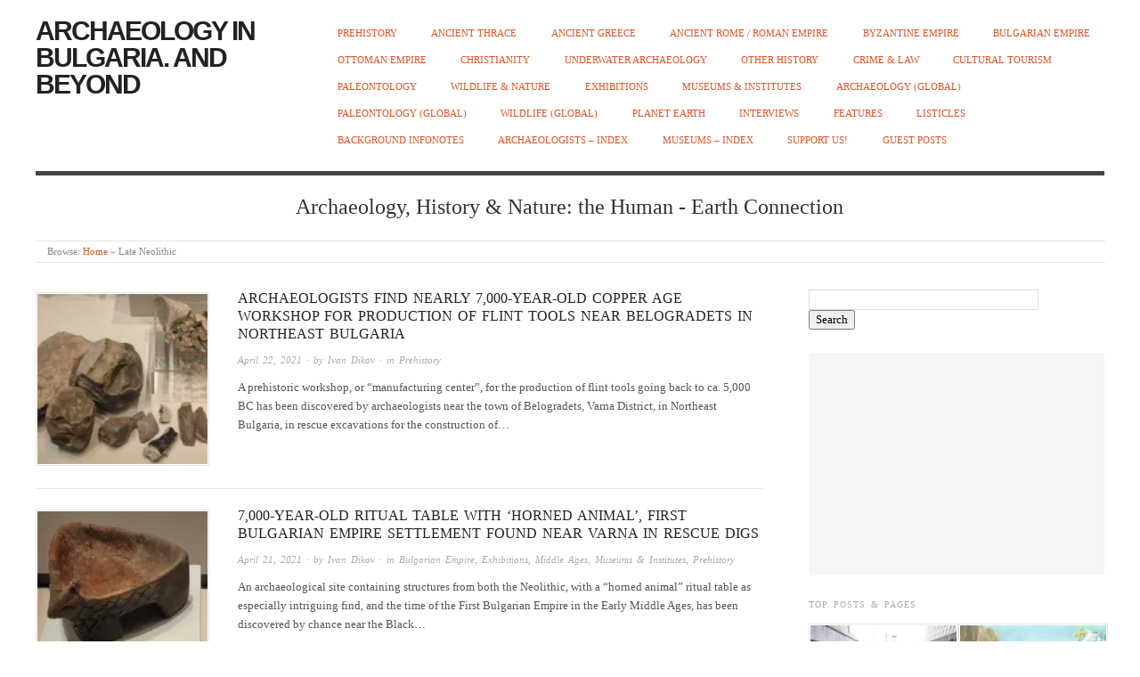

--- FILE ---
content_type: text/html; charset=UTF-8
request_url: https://archaeologyinbulgaria.com/tag/late-neolithic/
body_size: 157836
content:
<!doctype html>
<html dir="ltr" lang="en-US" prefix="og: https://ogp.me/ns#">
<head>
<meta http-equiv="Content-Type" content="text/html; charset=UTF-8" />
<meta http-equiv="X-UA-Compatible" content="IE=edge,chrome=1">
    
<!-- Mobile viewport optimized -->
<meta name="viewport" content="width=device-width,initial-scale=1">


<!-- Title -->
<link rel="profile" href="http://gmpg.org/xfn/11" />
<link rel="pingback" href="https://archaeologyinbulgaria.com/xmlrpc.php" />

<!-- WP Head -->
<title>Late Neolithic - Archaeology in Bulgaria. and Beyond</title>

		<!-- All in One SEO 4.8.4.1 - aioseo.com -->
	<meta name="robots" content="max-image-preview:large" />
	<link rel="canonical" href="https://archaeologyinbulgaria.com/tag/late-neolithic/" />
	<meta name="generator" content="All in One SEO (AIOSEO) 4.8.4.1" />
		<script type="application/ld+json" class="aioseo-schema">
			{"@context":"https:\/\/schema.org","@graph":[{"@type":"BreadcrumbList","@id":"https:\/\/archaeologyinbulgaria.com\/tag\/late-neolithic\/#breadcrumblist","itemListElement":[{"@type":"ListItem","@id":"https:\/\/archaeologyinbulgaria.com#listItem","position":1,"name":"Home","item":"https:\/\/archaeologyinbulgaria.com","nextItem":{"@type":"ListItem","@id":"https:\/\/archaeologyinbulgaria.com\/tag\/late-neolithic\/#listItem","name":"Late Neolithic"}},{"@type":"ListItem","@id":"https:\/\/archaeologyinbulgaria.com\/tag\/late-neolithic\/#listItem","position":2,"name":"Late Neolithic","previousItem":{"@type":"ListItem","@id":"https:\/\/archaeologyinbulgaria.com#listItem","name":"Home"}}]},{"@type":"CollectionPage","@id":"https:\/\/archaeologyinbulgaria.com\/tag\/late-neolithic\/#collectionpage","url":"https:\/\/archaeologyinbulgaria.com\/tag\/late-neolithic\/","name":"Late Neolithic - Archaeology in Bulgaria. and Beyond","inLanguage":"en-US","isPartOf":{"@id":"https:\/\/archaeologyinbulgaria.com\/#website"},"breadcrumb":{"@id":"https:\/\/archaeologyinbulgaria.com\/tag\/late-neolithic\/#breadcrumblist"}},{"@type":"Organization","@id":"https:\/\/archaeologyinbulgaria.com\/#organization","name":"Archaeology in Bulgaria. and Beyond","description":"Archaeology, History & Nature: the Human - Earth Connection","url":"https:\/\/archaeologyinbulgaria.com\/"},{"@type":"WebSite","@id":"https:\/\/archaeologyinbulgaria.com\/#website","url":"https:\/\/archaeologyinbulgaria.com\/","name":"Archaeology in Bulgaria. and Beyond","description":"Archaeology, History & Nature: the Human - Earth Connection","inLanguage":"en-US","publisher":{"@id":"https:\/\/archaeologyinbulgaria.com\/#organization"}}]}
		</script>
		<!-- All in One SEO -->

<meta name="generator" content="WordPress 6.5.7" />
<meta name="template" content="Origin 0.6.0" />
<link rel='dns-prefetch' href='//secure.gravatar.com' />
<link rel='dns-prefetch' href='//stats.wp.com' />
<link rel='dns-prefetch' href='//fonts.googleapis.com' />
<link rel='dns-prefetch' href='//v0.wordpress.com' />
<link rel='dns-prefetch' href='//i0.wp.com' />
<link rel='dns-prefetch' href='//widgets.wp.com' />
<link rel='dns-prefetch' href='//s0.wp.com' />
<link rel='dns-prefetch' href='//0.gravatar.com' />
<link rel='dns-prefetch' href='//1.gravatar.com' />
<link rel='dns-prefetch' href='//2.gravatar.com' />
<link rel='dns-prefetch' href='//c0.wp.com' />
<link rel="alternate" type="application/rss+xml" title="Archaeology in Bulgaria. and Beyond &raquo; Feed" href="https://archaeologyinbulgaria.com/feed/" />
<link rel="alternate" type="application/rss+xml" title="Archaeology in Bulgaria. and Beyond &raquo; Comments Feed" href="https://archaeologyinbulgaria.com/comments/feed/" />
<link rel="alternate" type="application/rss+xml" title="Archaeology in Bulgaria. and Beyond &raquo; Late Neolithic Tag Feed" href="https://archaeologyinbulgaria.com/tag/late-neolithic/feed/" />
<script type="text/javascript">
/* <![CDATA[ */
window._wpemojiSettings = {"baseUrl":"https:\/\/s.w.org\/images\/core\/emoji\/15.0.3\/72x72\/","ext":".png","svgUrl":"https:\/\/s.w.org\/images\/core\/emoji\/15.0.3\/svg\/","svgExt":".svg","source":{"concatemoji":"https:\/\/archaeologyinbulgaria.com\/wp-includes\/js\/wp-emoji-release.min.js?ver=6.5.7"}};
/*! This file is auto-generated */
!function(i,n){var o,s,e;function c(e){try{var t={supportTests:e,timestamp:(new Date).valueOf()};sessionStorage.setItem(o,JSON.stringify(t))}catch(e){}}function p(e,t,n){e.clearRect(0,0,e.canvas.width,e.canvas.height),e.fillText(t,0,0);var t=new Uint32Array(e.getImageData(0,0,e.canvas.width,e.canvas.height).data),r=(e.clearRect(0,0,e.canvas.width,e.canvas.height),e.fillText(n,0,0),new Uint32Array(e.getImageData(0,0,e.canvas.width,e.canvas.height).data));return t.every(function(e,t){return e===r[t]})}function u(e,t,n){switch(t){case"flag":return n(e,"\ud83c\udff3\ufe0f\u200d\u26a7\ufe0f","\ud83c\udff3\ufe0f\u200b\u26a7\ufe0f")?!1:!n(e,"\ud83c\uddfa\ud83c\uddf3","\ud83c\uddfa\u200b\ud83c\uddf3")&&!n(e,"\ud83c\udff4\udb40\udc67\udb40\udc62\udb40\udc65\udb40\udc6e\udb40\udc67\udb40\udc7f","\ud83c\udff4\u200b\udb40\udc67\u200b\udb40\udc62\u200b\udb40\udc65\u200b\udb40\udc6e\u200b\udb40\udc67\u200b\udb40\udc7f");case"emoji":return!n(e,"\ud83d\udc26\u200d\u2b1b","\ud83d\udc26\u200b\u2b1b")}return!1}function f(e,t,n){var r="undefined"!=typeof WorkerGlobalScope&&self instanceof WorkerGlobalScope?new OffscreenCanvas(300,150):i.createElement("canvas"),a=r.getContext("2d",{willReadFrequently:!0}),o=(a.textBaseline="top",a.font="600 32px Arial",{});return e.forEach(function(e){o[e]=t(a,e,n)}),o}function t(e){var t=i.createElement("script");t.src=e,t.defer=!0,i.head.appendChild(t)}"undefined"!=typeof Promise&&(o="wpEmojiSettingsSupports",s=["flag","emoji"],n.supports={everything:!0,everythingExceptFlag:!0},e=new Promise(function(e){i.addEventListener("DOMContentLoaded",e,{once:!0})}),new Promise(function(t){var n=function(){try{var e=JSON.parse(sessionStorage.getItem(o));if("object"==typeof e&&"number"==typeof e.timestamp&&(new Date).valueOf()<e.timestamp+604800&&"object"==typeof e.supportTests)return e.supportTests}catch(e){}return null}();if(!n){if("undefined"!=typeof Worker&&"undefined"!=typeof OffscreenCanvas&&"undefined"!=typeof URL&&URL.createObjectURL&&"undefined"!=typeof Blob)try{var e="postMessage("+f.toString()+"("+[JSON.stringify(s),u.toString(),p.toString()].join(",")+"));",r=new Blob([e],{type:"text/javascript"}),a=new Worker(URL.createObjectURL(r),{name:"wpTestEmojiSupports"});return void(a.onmessage=function(e){c(n=e.data),a.terminate(),t(n)})}catch(e){}c(n=f(s,u,p))}t(n)}).then(function(e){for(var t in e)n.supports[t]=e[t],n.supports.everything=n.supports.everything&&n.supports[t],"flag"!==t&&(n.supports.everythingExceptFlag=n.supports.everythingExceptFlag&&n.supports[t]);n.supports.everythingExceptFlag=n.supports.everythingExceptFlag&&!n.supports.flag,n.DOMReady=!1,n.readyCallback=function(){n.DOMReady=!0}}).then(function(){return e}).then(function(){var e;n.supports.everything||(n.readyCallback(),(e=n.source||{}).concatemoji?t(e.concatemoji):e.wpemoji&&e.twemoji&&(t(e.twemoji),t(e.wpemoji)))}))}((window,document),window._wpemojiSettings);
/* ]]> */
</script>
<link rel='stylesheet' id='style-css' href='https://archaeologyinbulgaria.com/wp-content/themes/origin/style.css?ver=0.6.0' type='text/css' media='all' />
<style id='wp-emoji-styles-inline-css' type='text/css'>

	img.wp-smiley, img.emoji {
		display: inline !important;
		border: none !important;
		box-shadow: none !important;
		height: 1em !important;
		width: 1em !important;
		margin: 0 0.07em !important;
		vertical-align: -0.1em !important;
		background: none !important;
		padding: 0 !important;
	}
</style>
<link rel='stylesheet' id='wp-block-library-css' href='https://c0.wp.com/c/6.5.7/wp-includes/css/dist/block-library/style.min.css' type='text/css' media='all' />
<link rel='stylesheet' id='mediaelement-css' href='https://c0.wp.com/c/6.5.7/wp-includes/js/mediaelement/mediaelementplayer-legacy.min.css' type='text/css' media='all' />
<link rel='stylesheet' id='wp-mediaelement-css' href='https://c0.wp.com/c/6.5.7/wp-includes/js/mediaelement/wp-mediaelement.min.css' type='text/css' media='all' />
<style id='jetpack-sharing-buttons-style-inline-css' type='text/css'>
.jetpack-sharing-buttons__services-list{display:flex;flex-direction:row;flex-wrap:wrap;gap:0;list-style-type:none;margin:5px;padding:0}.jetpack-sharing-buttons__services-list.has-small-icon-size{font-size:12px}.jetpack-sharing-buttons__services-list.has-normal-icon-size{font-size:16px}.jetpack-sharing-buttons__services-list.has-large-icon-size{font-size:24px}.jetpack-sharing-buttons__services-list.has-huge-icon-size{font-size:36px}@media print{.jetpack-sharing-buttons__services-list{display:none!important}}.editor-styles-wrapper .wp-block-jetpack-sharing-buttons{gap:0;padding-inline-start:0}ul.jetpack-sharing-buttons__services-list.has-background{padding:1.25em 2.375em}
</style>
<style id='classic-theme-styles-inline-css' type='text/css'>
/*! This file is auto-generated */
.wp-block-button__link{color:#fff;background-color:#32373c;border-radius:9999px;box-shadow:none;text-decoration:none;padding:calc(.667em + 2px) calc(1.333em + 2px);font-size:1.125em}.wp-block-file__button{background:#32373c;color:#fff;text-decoration:none}
</style>
<style id='global-styles-inline-css' type='text/css'>
body{--wp--preset--color--black: #000000;--wp--preset--color--cyan-bluish-gray: #abb8c3;--wp--preset--color--white: #ffffff;--wp--preset--color--pale-pink: #f78da7;--wp--preset--color--vivid-red: #cf2e2e;--wp--preset--color--luminous-vivid-orange: #ff6900;--wp--preset--color--luminous-vivid-amber: #fcb900;--wp--preset--color--light-green-cyan: #7bdcb5;--wp--preset--color--vivid-green-cyan: #00d084;--wp--preset--color--pale-cyan-blue: #8ed1fc;--wp--preset--color--vivid-cyan-blue: #0693e3;--wp--preset--color--vivid-purple: #9b51e0;--wp--preset--gradient--vivid-cyan-blue-to-vivid-purple: linear-gradient(135deg,rgba(6,147,227,1) 0%,rgb(155,81,224) 100%);--wp--preset--gradient--light-green-cyan-to-vivid-green-cyan: linear-gradient(135deg,rgb(122,220,180) 0%,rgb(0,208,130) 100%);--wp--preset--gradient--luminous-vivid-amber-to-luminous-vivid-orange: linear-gradient(135deg,rgba(252,185,0,1) 0%,rgba(255,105,0,1) 100%);--wp--preset--gradient--luminous-vivid-orange-to-vivid-red: linear-gradient(135deg,rgba(255,105,0,1) 0%,rgb(207,46,46) 100%);--wp--preset--gradient--very-light-gray-to-cyan-bluish-gray: linear-gradient(135deg,rgb(238,238,238) 0%,rgb(169,184,195) 100%);--wp--preset--gradient--cool-to-warm-spectrum: linear-gradient(135deg,rgb(74,234,220) 0%,rgb(151,120,209) 20%,rgb(207,42,186) 40%,rgb(238,44,130) 60%,rgb(251,105,98) 80%,rgb(254,248,76) 100%);--wp--preset--gradient--blush-light-purple: linear-gradient(135deg,rgb(255,206,236) 0%,rgb(152,150,240) 100%);--wp--preset--gradient--blush-bordeaux: linear-gradient(135deg,rgb(254,205,165) 0%,rgb(254,45,45) 50%,rgb(107,0,62) 100%);--wp--preset--gradient--luminous-dusk: linear-gradient(135deg,rgb(255,203,112) 0%,rgb(199,81,192) 50%,rgb(65,88,208) 100%);--wp--preset--gradient--pale-ocean: linear-gradient(135deg,rgb(255,245,203) 0%,rgb(182,227,212) 50%,rgb(51,167,181) 100%);--wp--preset--gradient--electric-grass: linear-gradient(135deg,rgb(202,248,128) 0%,rgb(113,206,126) 100%);--wp--preset--gradient--midnight: linear-gradient(135deg,rgb(2,3,129) 0%,rgb(40,116,252) 100%);--wp--preset--font-size--small: 13px;--wp--preset--font-size--medium: 20px;--wp--preset--font-size--large: 36px;--wp--preset--font-size--x-large: 42px;--wp--preset--spacing--20: 0.44rem;--wp--preset--spacing--30: 0.67rem;--wp--preset--spacing--40: 1rem;--wp--preset--spacing--50: 1.5rem;--wp--preset--spacing--60: 2.25rem;--wp--preset--spacing--70: 3.38rem;--wp--preset--spacing--80: 5.06rem;--wp--preset--shadow--natural: 6px 6px 9px rgba(0, 0, 0, 0.2);--wp--preset--shadow--deep: 12px 12px 50px rgba(0, 0, 0, 0.4);--wp--preset--shadow--sharp: 6px 6px 0px rgba(0, 0, 0, 0.2);--wp--preset--shadow--outlined: 6px 6px 0px -3px rgba(255, 255, 255, 1), 6px 6px rgba(0, 0, 0, 1);--wp--preset--shadow--crisp: 6px 6px 0px rgba(0, 0, 0, 1);}:where(.is-layout-flex){gap: 0.5em;}:where(.is-layout-grid){gap: 0.5em;}body .is-layout-flex{display: flex;}body .is-layout-flex{flex-wrap: wrap;align-items: center;}body .is-layout-flex > *{margin: 0;}body .is-layout-grid{display: grid;}body .is-layout-grid > *{margin: 0;}:where(.wp-block-columns.is-layout-flex){gap: 2em;}:where(.wp-block-columns.is-layout-grid){gap: 2em;}:where(.wp-block-post-template.is-layout-flex){gap: 1.25em;}:where(.wp-block-post-template.is-layout-grid){gap: 1.25em;}.has-black-color{color: var(--wp--preset--color--black) !important;}.has-cyan-bluish-gray-color{color: var(--wp--preset--color--cyan-bluish-gray) !important;}.has-white-color{color: var(--wp--preset--color--white) !important;}.has-pale-pink-color{color: var(--wp--preset--color--pale-pink) !important;}.has-vivid-red-color{color: var(--wp--preset--color--vivid-red) !important;}.has-luminous-vivid-orange-color{color: var(--wp--preset--color--luminous-vivid-orange) !important;}.has-luminous-vivid-amber-color{color: var(--wp--preset--color--luminous-vivid-amber) !important;}.has-light-green-cyan-color{color: var(--wp--preset--color--light-green-cyan) !important;}.has-vivid-green-cyan-color{color: var(--wp--preset--color--vivid-green-cyan) !important;}.has-pale-cyan-blue-color{color: var(--wp--preset--color--pale-cyan-blue) !important;}.has-vivid-cyan-blue-color{color: var(--wp--preset--color--vivid-cyan-blue) !important;}.has-vivid-purple-color{color: var(--wp--preset--color--vivid-purple) !important;}.has-black-background-color{background-color: var(--wp--preset--color--black) !important;}.has-cyan-bluish-gray-background-color{background-color: var(--wp--preset--color--cyan-bluish-gray) !important;}.has-white-background-color{background-color: var(--wp--preset--color--white) !important;}.has-pale-pink-background-color{background-color: var(--wp--preset--color--pale-pink) !important;}.has-vivid-red-background-color{background-color: var(--wp--preset--color--vivid-red) !important;}.has-luminous-vivid-orange-background-color{background-color: var(--wp--preset--color--luminous-vivid-orange) !important;}.has-luminous-vivid-amber-background-color{background-color: var(--wp--preset--color--luminous-vivid-amber) !important;}.has-light-green-cyan-background-color{background-color: var(--wp--preset--color--light-green-cyan) !important;}.has-vivid-green-cyan-background-color{background-color: var(--wp--preset--color--vivid-green-cyan) !important;}.has-pale-cyan-blue-background-color{background-color: var(--wp--preset--color--pale-cyan-blue) !important;}.has-vivid-cyan-blue-background-color{background-color: var(--wp--preset--color--vivid-cyan-blue) !important;}.has-vivid-purple-background-color{background-color: var(--wp--preset--color--vivid-purple) !important;}.has-black-border-color{border-color: var(--wp--preset--color--black) !important;}.has-cyan-bluish-gray-border-color{border-color: var(--wp--preset--color--cyan-bluish-gray) !important;}.has-white-border-color{border-color: var(--wp--preset--color--white) !important;}.has-pale-pink-border-color{border-color: var(--wp--preset--color--pale-pink) !important;}.has-vivid-red-border-color{border-color: var(--wp--preset--color--vivid-red) !important;}.has-luminous-vivid-orange-border-color{border-color: var(--wp--preset--color--luminous-vivid-orange) !important;}.has-luminous-vivid-amber-border-color{border-color: var(--wp--preset--color--luminous-vivid-amber) !important;}.has-light-green-cyan-border-color{border-color: var(--wp--preset--color--light-green-cyan) !important;}.has-vivid-green-cyan-border-color{border-color: var(--wp--preset--color--vivid-green-cyan) !important;}.has-pale-cyan-blue-border-color{border-color: var(--wp--preset--color--pale-cyan-blue) !important;}.has-vivid-cyan-blue-border-color{border-color: var(--wp--preset--color--vivid-cyan-blue) !important;}.has-vivid-purple-border-color{border-color: var(--wp--preset--color--vivid-purple) !important;}.has-vivid-cyan-blue-to-vivid-purple-gradient-background{background: var(--wp--preset--gradient--vivid-cyan-blue-to-vivid-purple) !important;}.has-light-green-cyan-to-vivid-green-cyan-gradient-background{background: var(--wp--preset--gradient--light-green-cyan-to-vivid-green-cyan) !important;}.has-luminous-vivid-amber-to-luminous-vivid-orange-gradient-background{background: var(--wp--preset--gradient--luminous-vivid-amber-to-luminous-vivid-orange) !important;}.has-luminous-vivid-orange-to-vivid-red-gradient-background{background: var(--wp--preset--gradient--luminous-vivid-orange-to-vivid-red) !important;}.has-very-light-gray-to-cyan-bluish-gray-gradient-background{background: var(--wp--preset--gradient--very-light-gray-to-cyan-bluish-gray) !important;}.has-cool-to-warm-spectrum-gradient-background{background: var(--wp--preset--gradient--cool-to-warm-spectrum) !important;}.has-blush-light-purple-gradient-background{background: var(--wp--preset--gradient--blush-light-purple) !important;}.has-blush-bordeaux-gradient-background{background: var(--wp--preset--gradient--blush-bordeaux) !important;}.has-luminous-dusk-gradient-background{background: var(--wp--preset--gradient--luminous-dusk) !important;}.has-pale-ocean-gradient-background{background: var(--wp--preset--gradient--pale-ocean) !important;}.has-electric-grass-gradient-background{background: var(--wp--preset--gradient--electric-grass) !important;}.has-midnight-gradient-background{background: var(--wp--preset--gradient--midnight) !important;}.has-small-font-size{font-size: var(--wp--preset--font-size--small) !important;}.has-medium-font-size{font-size: var(--wp--preset--font-size--medium) !important;}.has-large-font-size{font-size: var(--wp--preset--font-size--large) !important;}.has-x-large-font-size{font-size: var(--wp--preset--font-size--x-large) !important;}
.wp-block-navigation a:where(:not(.wp-element-button)){color: inherit;}
:where(.wp-block-post-template.is-layout-flex){gap: 1.25em;}:where(.wp-block-post-template.is-layout-grid){gap: 1.25em;}
:where(.wp-block-columns.is-layout-flex){gap: 2em;}:where(.wp-block-columns.is-layout-grid){gap: 2em;}
.wp-block-pullquote{font-size: 1.5em;line-height: 1.6;}
</style>
<link rel='stylesheet' id='tags-page-css' href='https://archaeologyinbulgaria.com/wp-content/plugins/tags-page/css/tags-page.min.css?ver=6.5.7' type='text/css' media='all' />
<link rel='stylesheet' id='jetpack_likes-css' href='https://c0.wp.com/p/jetpack/14.0/modules/likes/style.css' type='text/css' media='all' />
<link rel='stylesheet' id='origin_fancybox-stylesheet-css' href='https://archaeologyinbulgaria.com/wp-content/themes/origin/js/fancybox/jquery.fancybox-1.3.4.css?ver=1' type='text/css' media='screen' />
<link rel='stylesheet' id='font-bitter-css' href='http://fonts.googleapis.com/css?family=Bitter&#038;ver=1' type='text/css' media='screen' />
<link rel='stylesheet' id='jetpack-subscriptions-css' href='https://c0.wp.com/p/jetpack/14.0/modules/subscriptions/subscriptions.css' type='text/css' media='all' />
<style id='jetpack_facebook_likebox-inline-css' type='text/css'>
.widget_facebook_likebox {
	overflow: hidden;
}

</style>
<link rel='stylesheet' id='jetpack-top-posts-widget-css' href='https://c0.wp.com/p/jetpack/14.0/modules/widgets/top-posts/style.css' type='text/css' media='all' />
<script type="text/javascript" src="https://c0.wp.com/c/6.5.7/wp-includes/js/jquery/jquery.min.js" id="jquery-core-js"></script>
<script type="text/javascript" src="https://c0.wp.com/c/6.5.7/wp-includes/js/jquery/jquery-migrate.min.js" id="jquery-migrate-js"></script>
<script type="text/javascript" src="https://archaeologyinbulgaria.com/wp-content/plugins/wp-hide-post/public/js/wp-hide-post-public.js?ver=2.0.10" id="wp-hide-post-js"></script>
<link rel="https://api.w.org/" href="https://archaeologyinbulgaria.com/wp-json/" /><link rel="alternate" type="application/json" href="https://archaeologyinbulgaria.com/wp-json/wp/v2/tags/828" /><link rel="EditURI" type="application/rsd+xml" title="RSD" href="https://archaeologyinbulgaria.com/xmlrpc.php?rsd" />
<script src="https://www.google.com/recaptcha/api.js?hl=en" async defer></script>
<meta name="TagPages" content="1.64"/>
<meta name="google-site-verification" content="VBKl0-EK_gBZSWcKFf2vaXtEubvd2wNxEOkK38BWtcY" />
	<style>img#wpstats{display:none}</style>
		
	<style type="text/css">

		/* Font size. */
					html { font-size: 16px; }
		
		/* Font family. */
					body { font-family: 'Bitter', serif; }
		
		/* Link color. */
				a:hover, a:focus { color: #000; }

		/* Custom CSS. */
		
	
	</style>	

<link rel="icon" href="https://i0.wp.com/archaeologyinbulgaria.com/wp-content/uploads/2015/05/Teres-I-Mask1-55685e54v1_site_icon.png?fit=32%2C32&#038;ssl=1" sizes="32x32" />
<link rel="icon" href="https://i0.wp.com/archaeologyinbulgaria.com/wp-content/uploads/2015/05/Teres-I-Mask1-55685e54v1_site_icon.png?fit=192%2C192&#038;ssl=1" sizes="192x192" />
<link rel="apple-touch-icon" href="https://i0.wp.com/archaeologyinbulgaria.com/wp-content/uploads/2015/05/Teres-I-Mask1-55685e54v1_site_icon.png?fit=180%2C180&#038;ssl=1" />
<meta name="msapplication-TileImage" content="https://i0.wp.com/archaeologyinbulgaria.com/wp-content/uploads/2015/05/Teres-I-Mask1-55685e54v1_site_icon.png?fit=270%2C270&#038;ssl=1" />

</head>

<body class="wordpress  en_US parent-theme y2026 m01 d17 h05 saturday logged-out archive taxonomy taxonomy-post_tag taxonomy-post_tag-late-neolithic">

	
	<div id="container">
		
		<div class="wrap">

				
			<div id="header">
	
					
					<div id="branding">
						
																		<div class="site-title"><a href="https://archaeologyinbulgaria.com/" rel="home">Archaeology in Bulgaria. and Beyond</a></div>
				
											
					</div><!-- #branding -->
					
					
	
	<div id="menu-primary" class="site-navigation menu-container" role="navigation">

		<span class="menu-toggle">Menu</span>

		
		<div class="menu"><ul id="menu-primary-items" class="nav-menu"><li id="menu-item-1615" class="menu-item menu-item-type-taxonomy menu-item-object-category menu-item-1615"><a href="https://archaeologyinbulgaria.com/category/prehistory/">Prehistory</a></li>
<li id="menu-item-1879" class="menu-item menu-item-type-taxonomy menu-item-object-category menu-item-1879"><a href="https://archaeologyinbulgaria.com/category/antiquity/ancient-thrace/">Ancient Thrace</a></li>
<li id="menu-item-1880" class="menu-item menu-item-type-taxonomy menu-item-object-category menu-item-1880"><a href="https://archaeologyinbulgaria.com/category/antiquity/ancient-greece/">Ancient Greece</a></li>
<li id="menu-item-1881" class="menu-item menu-item-type-taxonomy menu-item-object-category menu-item-1881"><a href="https://archaeologyinbulgaria.com/category/antiquity/ancient-rome/">Ancient Rome / Roman Empire</a></li>
<li id="menu-item-1882" class="menu-item menu-item-type-taxonomy menu-item-object-category menu-item-1882"><a href="https://archaeologyinbulgaria.com/category/middle-ages/byzantine-empire/">Byzantine Empire</a></li>
<li id="menu-item-1619" class="menu-item menu-item-type-taxonomy menu-item-object-category menu-item-1619"><a href="https://archaeologyinbulgaria.com/category/middle-ages/bulgarian-empire/">Bulgarian Empire</a></li>
<li id="menu-item-1883" class="menu-item menu-item-type-taxonomy menu-item-object-category menu-item-1883"><a href="https://archaeologyinbulgaria.com/category/middle-ages/ottoman-empire/">Ottoman Empire</a></li>
<li id="menu-item-2873" class="menu-item menu-item-type-taxonomy menu-item-object-category menu-item-2873"><a href="https://archaeologyinbulgaria.com/category/christianity/">Christianity</a></li>
<li id="menu-item-2875" class="menu-item menu-item-type-taxonomy menu-item-object-category menu-item-2875"><a href="https://archaeologyinbulgaria.com/category/underwater-archaeology/">Underwater Archaeology</a></li>
<li id="menu-item-1622" class="menu-item menu-item-type-taxonomy menu-item-object-category menu-item-1622"><a href="https://archaeologyinbulgaria.com/category/modern-era/other-history/">Other History</a></li>
<li id="menu-item-1623" class="menu-item menu-item-type-taxonomy menu-item-object-category menu-item-1623"><a href="https://archaeologyinbulgaria.com/category/crime-law/">Crime &#038; Law</a></li>
<li id="menu-item-2874" class="menu-item menu-item-type-taxonomy menu-item-object-category menu-item-2874"><a href="https://archaeologyinbulgaria.com/category/cultural-tourism/">Cultural Tourism</a></li>
<li id="menu-item-1624" class="menu-item menu-item-type-taxonomy menu-item-object-category menu-item-1624"><a href="https://archaeologyinbulgaria.com/category/paleontology/">Paleontology</a></li>
<li id="menu-item-9500" class="menu-item menu-item-type-taxonomy menu-item-object-category menu-item-9500"><a href="https://archaeologyinbulgaria.com/category/wildlife/">Wildlife &#038; Nature</a></li>
<li id="menu-item-9495" class="menu-item menu-item-type-taxonomy menu-item-object-category menu-item-9495"><a href="https://archaeologyinbulgaria.com/category/exhibitions/">Exhibitions</a></li>
<li id="menu-item-9504" class="menu-item menu-item-type-taxonomy menu-item-object-category menu-item-9504"><a href="https://archaeologyinbulgaria.com/category/institutes-museums/">Museums &#038; Institutes</a></li>
<li id="menu-item-9494" class="menu-item menu-item-type-taxonomy menu-item-object-category menu-item-9494"><a href="https://archaeologyinbulgaria.com/category/archaeology-global/">Archaeology (Global)</a></li>
<li id="menu-item-9497" class="menu-item menu-item-type-taxonomy menu-item-object-category menu-item-9497"><a href="https://archaeologyinbulgaria.com/category/paleontology-global/">Paleontology (Global)</a></li>
<li id="menu-item-9499" class="menu-item menu-item-type-taxonomy menu-item-object-category menu-item-9499"><a href="https://archaeologyinbulgaria.com/category/wildlife-global/">Wildlife (Global)</a></li>
<li id="menu-item-9498" class="menu-item menu-item-type-taxonomy menu-item-object-category menu-item-9498"><a href="https://archaeologyinbulgaria.com/category/planet-earth/">Planet Earth</a></li>
<li id="menu-item-8841" class="menu-item menu-item-type-taxonomy menu-item-object-category menu-item-8841"><a href="https://archaeologyinbulgaria.com/category/interviews/">Interviews</a></li>
<li id="menu-item-9501" class="menu-item menu-item-type-taxonomy menu-item-object-category menu-item-9501"><a href="https://archaeologyinbulgaria.com/category/features/">Features</a></li>
<li id="menu-item-9496" class="menu-item menu-item-type-taxonomy menu-item-object-category menu-item-9496"><a href="https://archaeologyinbulgaria.com/category/listicles/">Listicles</a></li>
<li id="menu-item-2872" class="menu-item menu-item-type-post_type menu-item-object-page menu-item-2872"><a href="https://archaeologyinbulgaria.com/background-infonotes/">Background Infonotes</a></li>
<li id="menu-item-9507" class="menu-item menu-item-type-post_type menu-item-object-page menu-item-9507"><a href="https://archaeologyinbulgaria.com/archaeologists-index/">Archaeologists – Index</a></li>
<li id="menu-item-9506" class="menu-item menu-item-type-post_type menu-item-object-page menu-item-9506"><a href="https://archaeologyinbulgaria.com/museums-of-archaeology-history/">Museums – Index</a></li>
<li id="menu-item-9505" class="menu-item menu-item-type-post_type menu-item-object-page menu-item-9505"><a href="https://archaeologyinbulgaria.com/donate-support-archaeologyinbulgaria-com/">Support Us!</a></li>
<li id="menu-item-9908" class="menu-item menu-item-type-taxonomy menu-item-object-category menu-item-9908"><a href="https://archaeologyinbulgaria.com/category/guest-posts/">Guest Posts</a></li>
</ul></div>
		
	</div><!-- #menu-primary .menu-container -->

	
					
					<div id="site-description"><span>Archaeology, History &amp; Nature: the Human - Earth Connection</span></div>	
						
				
		<div class="breadcrumb-trail breadcrumbs" itemprop="breadcrumb">
			<span class="trail-browse">Browse:</span> <span class="trail-begin"><a href="https://archaeologyinbulgaria.com" title="Archaeology in Bulgaria. and Beyond">Home</a></span>
			 <span class="sep">&raquo;</span> <span class="trail-end">Late Neolithic</span>
		</div>	
			</div><!-- #header -->
	
				
				
			<div id="main">
	
				
	
	<div id="content">

		
		<div class="hfeed">

			
				
					
					<div id="post-15416" class="hentry post publish post-1 odd author-ivandmarinov has-more-link category-prehistory post_tag-aeneolithic post_tag-animal-bones post_tag-balkan-stream-natural-gas-pipeline post_tag-black-sea-coast post_tag-ceramics post_tag-chalcolithic post_tag-concretion post_tag-copper-age post_tag-early-chalcolithic post_tag-early-copper-age post_tag-encrusted-pottery post_tag-evgeniya-naydenova post_tag-excavations post_tag-flint post_tag-flint-core post_tag-flint-workshop post_tag-kamenovo post_tag-late-neolithic post_tag-ludogorie-region post_tag-lyubomir-todorov post_tag-national-institute-and-museum-of-archaeology post_tag-natural-gas-pipeline post_tag-neolithic post_tag-new-stone-age post_tag-northeast-bulgaria post_tag-old-europe post_tag-oryahovo-museum-of-history post_tag-pipeline post_tag-pipeline-construction post_tag-pipelines post_tag-pit post_tag-pottery post_tag-pottery-vessels post_tag-prehistoric-pit post_tag-prehistoric-tools post_tag-prehistory post_tag-quarry post_tag-razgrad post_tag-razgrad-district post_tag-rescue-excavations post_tag-scraper post_tag-split post_tag-stana-plateau post_tag-stanimira-taneva post_tag-stone-age-to-copper-age-transition post_tag-stoyanka-radeva post_tag-todor-valchev post_tag-turkish-stream-gas-transit-pipeline post_tag-turkish-stream-natural-gas-pipeline post_tag-varna post_tag-varna-district post_tag-vetren-municipality post_tag-victoria-haleva post_tag-victoria-petrova post_tag-vladimir-vasilev post_tag-workshop post_tag-yambol-regional-museum-of-history">		

						
						<a href="https://archaeologyinbulgaria.com/2021/04/22/archaeologists-find-nearly-7000-year-old-copper-age-workshop-for-production-of-flint-tools-near-belogradets-in-northeast-bulgaria/" title="Archaeologists Find nearly 7,000-Year-Old Copper Age Workshop for Production of Flint Tools near Belogradets in Northeast Bulgaria"><img src="https://i0.wp.com/archaeologyinbulgaria.com/wp-content/uploads/2021/04/prehistoric-chalcolithic-copper-age-flint-tools-production-center-belogradets-bulgaria-4.jpg?resize=150%2C150&ssl=1" alt="Archaeologists Find nearly 7,000-Year-Old Copper Age Workshop for Production of Flint Tools near Belogradets in Northeast Bulgaria" class="thumbnail" /></a>
						<h1 class="post-title entry-title"><a href="https://archaeologyinbulgaria.com/2021/04/22/archaeologists-find-nearly-7000-year-old-copper-age-workshop-for-production-of-flint-tools-near-belogradets-in-northeast-bulgaria/" title="Archaeologists Find nearly 7,000-Year-Old Copper Age Workshop for Production of Flint Tools near Belogradets in Northeast Bulgaria" rel="bookmark">Archaeologists Find nearly 7,000-Year-Old Copper Age Workshop for Production of Flint Tools near Belogradets in Northeast Bulgaria</a></h1>

						<div class="byline"><a href="https://archaeologyinbulgaria.com/2021/04/22/archaeologists-find-nearly-7000-year-old-copper-age-workshop-for-production-of-flint-tools-near-belogradets-in-northeast-bulgaria/">April 22, 2021</a> &middot; by <a href="https://archaeologyinbulgaria.com/author/ivandmarinov/" title="Posts by Ivan Dikov" rel="author">Ivan Dikov</a> &middot; in <a href="https://archaeologyinbulgaria.com/category/prehistory/" rel="category tag">Prehistory</a>  </div>

						<div class="entry-summary">
							
							<p>A prehistoric workshop, or “manufacturing center”, for the production of flint tools going back to ca. 5,000 BC has been discovered by archaeologists near the town of Belogradets, Varna District, in Northeast Bulgaria, in rescue excavations for the construction of&#8230;</p>
							
														
						</div><!-- .entry-summary -->

						
					</div><!-- .hentry -->

					
				
					
					<div id="post-15365" class="hentry post publish post-2 even alt author-ivandmarinov has-more-link category-bulgarian-empire category-exhibitions category-middle-ages category-institutes-museums category-prehistory post_tag-2020-bulgarian-archaeology-exhibition post_tag-alexander-manev post_tag-ancient-bulgar post_tag-ancient-bulgars post_tag-archaeologist post_tag-arrow post_tag-arrow-tip post_tag-arrow-tips post_tag-awl post_tag-black-sea post_tag-black-sea-coast post_tag-bone-tools post_tag-ceramic-vessels post_tag-ceramics post_tag-dalgopol post_tag-dalgopol-municipality post_tag-dalgopol-museum-of-history post_tag-dimitar-zlatarski post_tag-dugout post_tag-early-middle-ages post_tag-excavations post_tag-first-bulgarian-empire post_tag-flint post_tag-flint-tools post_tag-hearth post_tag-henrieta-todorova post_tag-horn post_tag-horned-animal post_tag-iron post_tag-kamchiya-river post_tag-kiln post_tag-late-neolithic post_tag-medieval-settlement post_tag-middle-ages post_tag-neolithic post_tag-neolithic-settlement post_tag-new-stone-age post_tag-old-europe post_tag-overhead-power-line post_tag-pit post_tag-pottery post_tag-pottery-vessels post_tag-power-line post_tag-prehistoric-settlement post_tag-prehistory post_tag-ram post_tag-rescue-excavations post_tag-ritual-table post_tag-spindle-whorl post_tag-tsonevo post_tag-usoe-culture post_tag-varna post_tag-varna-district post_tag-varna-museum-of-archaeology post_tag-vladimir-slavchev post_tag-waste-pit post_tag-zoomorphic">		

						
						<a href="https://archaeologyinbulgaria.com/2021/04/21/7000-year-old-ritual-table-with-horned-animal-first-bulgarian-empire-settlement-found-near-varna-in-rescue-digs/" title="7,000-Year-Old Ritual Table with ‘Horned Animal’, First Bulgarian Empire Settlement Found near Varna in Rescue Digs"><img src="https://i0.wp.com/archaeologyinbulgaria.com/wp-content/uploads/2021/04/prehistory-neolithic-table-dalgopol-varna-settlement-first-bulgarian-empire-3.jpg?resize=150%2C150&ssl=1" alt="7,000-Year-Old Ritual Table with ‘Horned Animal’, First Bulgarian Empire Settlement Found near Varna in Rescue Digs" class="thumbnail" /></a>
						<h1 class="post-title entry-title"><a href="https://archaeologyinbulgaria.com/2021/04/21/7000-year-old-ritual-table-with-horned-animal-first-bulgarian-empire-settlement-found-near-varna-in-rescue-digs/" title="7,000-Year-Old Ritual Table with ‘Horned Animal’, First Bulgarian Empire Settlement Found near Varna in Rescue Digs" rel="bookmark">7,000-Year-Old Ritual Table with ‘Horned Animal’, First Bulgarian Empire Settlement Found near Varna in Rescue Digs</a></h1>

						<div class="byline"><a href="https://archaeologyinbulgaria.com/2021/04/21/7000-year-old-ritual-table-with-horned-animal-first-bulgarian-empire-settlement-found-near-varna-in-rescue-digs/">April 21, 2021</a> &middot; by <a href="https://archaeologyinbulgaria.com/author/ivandmarinov/" title="Posts by Ivan Dikov" rel="author">Ivan Dikov</a> &middot; in <a href="https://archaeologyinbulgaria.com/category/middle-ages/bulgarian-empire/" rel="category tag">Bulgarian Empire</a>, <a href="https://archaeologyinbulgaria.com/category/exhibitions/" rel="category tag">Exhibitions</a>, <a href="https://archaeologyinbulgaria.com/category/middle-ages/" rel="category tag">Middle Ages</a>, <a href="https://archaeologyinbulgaria.com/category/institutes-museums/" rel="category tag">Museums &amp; Institutes</a>, <a href="https://archaeologyinbulgaria.com/category/prehistory/" rel="category tag">Prehistory</a>  </div>

						<div class="entry-summary">
							
							<p>An archaeological site containing structures from both the Neolithic, with a “horned animal” ritual table as especially intriguing find, and the time of the First Bulgarian Empire in the Early Middle Ages, has been discovered by chance near the Black&#8230;</p>
							
														
						</div><!-- .entry-summary -->

						
					</div><!-- .hentry -->

					
				
					
					<div id="post-15048" class="hentry post publish post-3 odd author-danielvalandovski has-more-link category-exhibitions category-institutes-museums category-prehistory post_tag-the-earth-as-a-heritage-from-the-neolithic-till-our-time-exhibition post_tag-aeneolithic post_tag-anthropocene post_tag-anthropology post_tag-anthropomorphic-figurine post_tag-chalcolithic post_tag-confluence-museum post_tag-copper-age post_tag-dwelling post_tag-exhibition post_tag-france post_tag-french-national-institute-for-preventive-archaeological-research post_tag-inrap post_tag-karanovo-settlement-mound post_tag-kodzhadermen-settlement-mound post_tag-late-neolithic post_tag-lyon post_tag-musee-des-confluences post_tag-national-institute-and-museum-of-archaeology post_tag-neolithic post_tag-new-stone-age post_tag-northeast-bulgaria post_tag-nova-zagora-municipality post_tag-prehistory post_tag-settlement-mound post_tag-shumen post_tag-southeast-bulgaria">		

						
						<a href="https://archaeologyinbulgaria.com/2021/04/07/2-prehistoric-artifacts-from-bulgaria-included-in-earth-as-heritage-exhibition-in-lyons-confluence-museum-in-france/" title="2 Prehistoric Artifacts from Bulgaria Included in ‘Earth as Heritage’ Exhibition in Lyon’s ‘Confluence Museum’ in France"><img src="https://i0.wp.com/archaeologyinbulgaria.com/wp-content/uploads/2021/04/musee-des-confluences-lyon-exhibition-neolithic-france-bulgaria-prehistoric-figurines-3.jpg?resize=150%2C150&ssl=1" alt="2 Prehistoric Artifacts from Bulgaria Included in ‘Earth as Heritage’ Exhibition in Lyon’s ‘Confluence Museum’ in France" class="thumbnail" /></a>
						<h1 class="post-title entry-title"><a href="https://archaeologyinbulgaria.com/2021/04/07/2-prehistoric-artifacts-from-bulgaria-included-in-earth-as-heritage-exhibition-in-lyons-confluence-museum-in-france/" title="2 Prehistoric Artifacts from Bulgaria Included in ‘Earth as Heritage’ Exhibition in Lyon’s ‘Confluence Museum’ in France" rel="bookmark">2 Prehistoric Artifacts from Bulgaria Included in ‘Earth as Heritage’ Exhibition in Lyon’s ‘Confluence Museum’ in France</a></h1>

						<div class="byline"><a href="https://archaeologyinbulgaria.com/2021/04/07/2-prehistoric-artifacts-from-bulgaria-included-in-earth-as-heritage-exhibition-in-lyons-confluence-museum-in-france/">April 7, 2021</a> &middot; by <a href="https://archaeologyinbulgaria.com/author/danielvalandovski/" title="Posts by Daniel Valandovski" rel="author">Daniel Valandovski</a> &middot; in <a href="https://archaeologyinbulgaria.com/category/exhibitions/" rel="category tag">Exhibitions</a>, <a href="https://archaeologyinbulgaria.com/category/institutes-museums/" rel="category tag">Museums &amp; Institutes</a>, <a href="https://archaeologyinbulgaria.com/category/prehistory/" rel="category tag">Prehistory</a>  </div>

						<div class="entry-summary">
							
							<p>Two prehistoric artifacts from Bulgaria from the 6th and 5th millennium BC have been included in an exhibition entitled “The Earth as a Heritage: From the Neolithic till Our Time” of the Confluence Museum (Musée des Confluences) in the French&#8230;</p>
							
														
						</div><!-- .entry-summary -->

						
					</div><!-- .hentry -->

					
				
					
					<div id="post-14813" class="hentry post publish post-4 even alt author-ivandmarinov has-more-link category-prehistory post_tag-2020-bulgarian-archaeology-exhibition post_tag-ad-putea post_tag-aeneolithic post_tag-alphabet post_tag-archaeologist post_tag-banska-luda-yana-river post_tag-bata post_tag-bulgarian-archaeology-exhibition post_tag-chalcolithic post_tag-copper-age post_tag-ethnology-and-folklore-studies-institute post_tag-gas-pipeline post_tag-gradeshnitsa post_tag-gradeshnitsa-tablets post_tag-gradeshnitsa-karcha-culture post_tag-hieroglyphs post_tag-kamen-boyadzhiev post_tag-karanovo post_tag-karanovo-culture post_tag-late-neolithic post_tag-loom-weights post_tag-national-institute-and-museum-of-archaeology post_tag-neolithic post_tag-neolithic-age post_tag-new-stone-age post_tag-northwest-bulgaria post_tag-nova-zagora post_tag-panagyurishte post_tag-panagyurishte-municipality post_tag-pictographs post_tag-pipeline post_tag-pirdop post_tag-pleven-regional-museum-of-history post_tag-pottery-vessels post_tag-pre-alphabetic-writing post_tag-prehistoric-writing post_tag-prehistory post_tag-proto-writing post_tag-rescue-excavations post_tag-riben-chalcolithic-settlement post_tag-sliven-district post_tag-southeast-bulgaria post_tag-telish post_tag-telish-chalcolithic-settlement post_tag-worlds-oldest-writing post_tag-writing-systems post_tag-yavor-boyadzhiev">		

						
						<a href="https://archaeologyinbulgaria.com/2021/03/24/yet-another-7000-year-old-slab-with-likely-proto-writing-found-in-bulgaria-in-transitional-stone-to-copper-age-settlement/" title="Yet Another 7,000-Year-Old Slab with Likely Proto-Writing Found in Bulgaria, in Transitional Stone-to-Copper Age Settlement"><img src="https://i0.wp.com/archaeologyinbulgaria.com/wp-content/uploads/2021/03/pre-alphabetic-writing-slab-late-neolithic-early-chalcolithic-bulgaria-14.jpg?resize=150%2C150&ssl=1" alt="Yet Another 7,000-Year-Old Slab with Likely Proto-Writing Found in Bulgaria, in Transitional Stone-to-Copper Age Settlement" class="thumbnail" /></a>
						<h1 class="post-title entry-title"><a href="https://archaeologyinbulgaria.com/2021/03/24/yet-another-7000-year-old-slab-with-likely-proto-writing-found-in-bulgaria-in-transitional-stone-to-copper-age-settlement/" title="Yet Another 7,000-Year-Old Slab with Likely Proto-Writing Found in Bulgaria, in Transitional Stone-to-Copper Age Settlement" rel="bookmark">Yet Another 7,000-Year-Old Slab with Likely Proto-Writing Found in Bulgaria, in Transitional Stone-to-Copper Age Settlement</a></h1>

						<div class="byline"><a href="https://archaeologyinbulgaria.com/2021/03/24/yet-another-7000-year-old-slab-with-likely-proto-writing-found-in-bulgaria-in-transitional-stone-to-copper-age-settlement/">March 24, 2021</a> &middot; by <a href="https://archaeologyinbulgaria.com/author/ivandmarinov/" title="Posts by Ivan Dikov" rel="author">Ivan Dikov</a> &middot; in <a href="https://archaeologyinbulgaria.com/category/prehistory/" rel="category tag">Prehistory</a>  </div>

						<div class="entry-summary">
							
							<p>Bulgarian archaeologists have found one more prehistoric clay slab with possibly pre-alphabetic writing or proto-writing carvings, this time in a large 7,000-year-old settlement near Panagyurishte in South Central Bulgaria, which is from the transition period between the Late Neolithic (New&#8230;</p>
							
														
						</div><!-- .entry-summary -->

						
					</div><!-- .hentry -->

					
				
					
					<div id="post-14767" class="hentry post publish post-5 odd author-ivandmarinov has-more-link category-prehistory post_tag-2020-bulgarian-archaeology-exhibition post_tag-aeneolithic post_tag-archaeologist post_tag-bone post_tag-bone-tools post_tag-bulgarian-archaeology-exhbition post_tag-bull post_tag-bull-figurine post_tag-burning-ritual post_tag-ceramic-vessels post_tag-ceramics post_tag-chalcolithic post_tag-copper-age post_tag-excavations post_tag-exhibition post_tag-figurine post_tag-flint post_tag-georgi-katsarov post_tag-hand-mill post_tag-handmill post_tag-horn post_tag-horn-artifacts post_tag-hotnisa post_tag-hotnitsa-culture post_tag-hotnitsa-gold-treasure post_tag-hotnitsa-prehistoric-settlement post_tag-kovachevets post_tag-krum-bachvarov post_tag-late-neolithic post_tag-millstone post_tag-national-institute-and-museum-of-archaeology post_tag-neolithic post_tag-neolithic-age post_tag-new-stone-age post_tag-nikolina-nikolova post_tag-northeast-bulgaria post_tag-popovo post_tag-popovo-municipality post_tag-pottery post_tag-prehistory post_tag-rescue-excavations post_tag-ritual-pit post_tag-stonemill post_tag-targovishte-district">		

						
						<a href="https://archaeologyinbulgaria.com/2021/03/20/120-ritual-pits-in-7000-years-old-pit-field-found-in-northeast-bulgaria-prehistoric-bull-figurines-remarkable/" title="120 Ritual Pits in 7,000-Years-Old ‘Pit Field’ Found in Northeast Bulgaria, Prehistoric Bull Figurines Remarkable"><img src="https://i0.wp.com/archaeologyinbulgaria.com/wp-content/uploads/2021/03/prehistory-ritual-pits-field-northeast-bulgaria-bull-figurines.jpg?resize=150%2C150&ssl=1" alt="120 Ritual Pits in 7,000-Years-Old ‘Pit Field’ Found in Northeast Bulgaria, Prehistoric Bull Figurines Remarkable" class="thumbnail" /></a>
						<h1 class="post-title entry-title"><a href="https://archaeologyinbulgaria.com/2021/03/20/120-ritual-pits-in-7000-years-old-pit-field-found-in-northeast-bulgaria-prehistoric-bull-figurines-remarkable/" title="120 Ritual Pits in 7,000-Years-Old ‘Pit Field’ Found in Northeast Bulgaria, Prehistoric Bull Figurines Remarkable" rel="bookmark">120 Ritual Pits in 7,000-Years-Old ‘Pit Field’ Found in Northeast Bulgaria, Prehistoric Bull Figurines Remarkable</a></h1>

						<div class="byline"><a href="https://archaeologyinbulgaria.com/2021/03/20/120-ritual-pits-in-7000-years-old-pit-field-found-in-northeast-bulgaria-prehistoric-bull-figurines-remarkable/">March 20, 2021</a> &middot; by <a href="https://archaeologyinbulgaria.com/author/ivandmarinov/" title="Posts by Ivan Dikov" rel="author">Ivan Dikov</a> &middot; in <a href="https://archaeologyinbulgaria.com/category/prehistory/" rel="category tag">Prehistory</a>  </div>

						<div class="entry-summary">
							
							<p>A field of hundreds of prehistoric ritual pits from the 6th millennium BC, i.e. the Late Neolithic (New Stone Age) has been discovered and excavated near the towns of Kovachevets and Popovo in Northeast Bulgaria, yielding numerous prehistoric artifacts including&#8230;</p>
							
														
						</div><!-- .entry-summary -->

						
					</div><!-- .hentry -->

					
				
					
					<div id="post-14931" class="hentry post publish post-6 even alt author-ivandmarinov has-more-link category-prehistory post_tag-aeneolithic post_tag-archaeologist post_tag-black-sea post_tag-black-sea-coast post_tag-burgas post_tag-burgas-regional-museum-of-history post_tag-burgas-settlement-mound post_tag-ceramic-vessels post_tag-chalcolithic post_tag-chalcolithic-civilization post_tag-copper-age post_tag-danube-civilization post_tag-exhibition post_tag-late-neolithic post_tag-miroslav-klasnakov post_tag-neolithic post_tag-new-stone-age post_tag-old-europe post_tag-pottery-vessels post_tag-prehistoric-vessels post_tag-prehistory post_tag-settlement-mound">		

						
						<a href="https://archaeologyinbulgaria.com/2021/03/09/7000-year-old-settlement-mound-in-bulgarias-black-sea-city-burgas-presented-for-the-first-time-in-exhibition/" title="7,000-Year-Old Settlement Mound in Bulgaria’s Black Sea City Burgas Presented for the First Time in Exhibition"><img src="https://i0.wp.com/archaeologyinbulgaria.com/wp-content/uploads/2021/03/prehistory-burgas-settlement-mound-black-sea-coast-bulgaria-neolithic-chalcolithic-3.jpg?resize=150%2C150&ssl=1" alt="7,000-Year-Old Settlement Mound in Bulgaria’s Black Sea City Burgas Presented for the First Time in Exhibition" class="thumbnail" /></a>
						<h1 class="post-title entry-title"><a href="https://archaeologyinbulgaria.com/2021/03/09/7000-year-old-settlement-mound-in-bulgarias-black-sea-city-burgas-presented-for-the-first-time-in-exhibition/" title="7,000-Year-Old Settlement Mound in Bulgaria’s Black Sea City Burgas Presented for the First Time in Exhibition" rel="bookmark">7,000-Year-Old Settlement Mound in Bulgaria’s Black Sea City Burgas Presented for the First Time in Exhibition</a></h1>

						<div class="byline"><a href="https://archaeologyinbulgaria.com/2021/03/09/7000-year-old-settlement-mound-in-bulgarias-black-sea-city-burgas-presented-for-the-first-time-in-exhibition/">March 9, 2021</a> &middot; by <a href="https://archaeologyinbulgaria.com/author/ivandmarinov/" title="Posts by Ivan Dikov" rel="author">Ivan Dikov</a> &middot; in <a href="https://archaeologyinbulgaria.com/category/prehistory/" rel="category tag">Prehistory</a>  </div>

						<div class="entry-summary">
							
							<p>The oldest settlement in today’s Black Sea city of Burgas in Southeast Bulgaria – today a prehistoric settlement mound – which existed in the Late Neolithic (New Stone Age) and throughout the entire Chalcolithic (Copper Age) period, has been presented&#8230;</p>
							
														
						</div><!-- .entry-summary -->

						
					</div><!-- .hentry -->

					
				
					
					<div id="post-12607" class="hentry post publish post-7 odd author-ivandmarinov has-more-link category-cultural-tourism category-prehistory post_tag-aeneolithic post_tag-archaeologist post_tag-belogradchik post_tag-belogradchik-fortress post_tag-belogradchik-municipality post_tag-belogradchik-museum-of-history post_tag-belogradchik-rocks post_tag-bronze-age post_tag-cave post_tag-cave-paintings post_tag-chalcolithic post_tag-copper-age post_tag-epipaleolithic post_tag-late-neolithic post_tag-magura-cave post_tag-minister-of-culture post_tag-neolithic post_tag-paleolithic post_tag-prehistoric-art post_tag-rabisha post_tag-rabisha-lake post_tag-scrawls post_tag-unesco post_tag-unesco-world-heritage-site post_tag-vandalism">		

						
						<a href="https://archaeologyinbulgaria.com/2019/05/16/invaluable-magura-cave-with-prehistoric-drawings-vandalized-with-scrawls-in-northwest-bulgaria/" title="Invaluable Magura Cave with Prehistoric Drawings Vandalized with Scrawls in Northwest Bulgaria"><img src="https://i0.wp.com/archaeologyinbulgaria.com/wp-content/uploads/2019/05/Magura-Cave-Prehistoric-Drawings-Bulgaria-Vandalism-1.jpg?resize=150%2C150&ssl=1" alt="Invaluable Magura Cave with Prehistoric Drawings Vandalized with Scrawls in Northwest Bulgaria" class="thumbnail" /></a>
						<h1 class="post-title entry-title"><a href="https://archaeologyinbulgaria.com/2019/05/16/invaluable-magura-cave-with-prehistoric-drawings-vandalized-with-scrawls-in-northwest-bulgaria/" title="Invaluable Magura Cave with Prehistoric Drawings Vandalized with Scrawls in Northwest Bulgaria" rel="bookmark">Invaluable Magura Cave with Prehistoric Drawings Vandalized with Scrawls in Northwest Bulgaria</a></h1>

						<div class="byline"><a href="https://archaeologyinbulgaria.com/2019/05/16/invaluable-magura-cave-with-prehistoric-drawings-vandalized-with-scrawls-in-northwest-bulgaria/">May 16, 2019</a> &middot; by <a href="https://archaeologyinbulgaria.com/author/ivandmarinov/" title="Posts by Ivan Dikov" rel="author">Ivan Dikov</a> &middot; in <a href="https://archaeologyinbulgaria.com/category/cultural-tourism/" rel="category tag">Cultural Tourism</a>, <a href="https://archaeologyinbulgaria.com/category/prehistory/" rel="category tag">Prehistory</a>  </div>

						<div class="entry-summary">
							
							<p>The Magura Cave in Northwest Bulgaria featuring invaluable prehistoric cave drawings from as early as 8,000 – 6,000 BC, a candidate for inclusion in the UNESCO World Heritage Sites, has been vandalized with scrawls by unknown persons.</p>
							
														
						</div><!-- .entry-summary -->

						
					</div><!-- .hentry -->

					
				
					
					<div id="post-11312" class="hentry post publish post-8 even alt author-ivandmarinov has-more-link category-prehistory post_tag-aeneolithic post_tag-aliens post_tag-amulet post_tag-archaeologist post_tag-balkan-mountains post_tag-ceramic-vessels post_tag-ceramics post_tag-chalcolithic post_tag-chalcolithic-civilization post_tag-cherven-bryag post_tag-cherven-bryag-municipality post_tag-copper post_tag-copper-age post_tag-early-bronze-age post_tag-early-chalcolithic post_tag-excavations post_tag-figurine post_tag-late-chalcolithic post_tag-late-neolithic post_tag-missile post_tag-mother-goddess post_tag-neolithic post_tag-northwest-bulgaria post_tag-old-europe post_tag-phallus post_tag-pleven-district post_tag-pleven-regional-museum-of-history post_tag-pottery post_tag-prehistory post_tag-rocket post_tag-sitting-goddesses-from-telish post_tag-space-ship post_tag-space-shuttle post_tag-statuette post_tag-telish post_tag-telish-redutite-prehistoric-settlement post_tag-telish-chalcolithic-settlement post_tag-telish-culture post_tag-telish-open-air-prehistoric-museum post_tag-ventsislav-gergov">		

						
						<a href="https://archaeologyinbulgaria.com/2018/06/28/weird-prehistoric-space-rocket-artifact-from-bulgarias-telish-remains-mystery-as-renewed-research-finds-no-matches/" title="Weird Prehistoric ‘Space Rocket’ Artifact from Bulgaria’s Telish Remains Mystery as Renewed Research Finds No Matches"><img src="https://i0.wp.com/archaeologyinbulgaria.com/wp-content/uploads/2018/06/Archaeologist-Ventsislav-Gergov-Interview-Chalcolithic-Civilization-Copper-Age-Balkans-Bulgaria-Telish-17.jpg?resize=150%2C150&ssl=1" alt="Weird Prehistoric ‘Space Rocket’ Artifact from Bulgaria’s Telish Remains Mystery as Renewed Research Finds No Matches" class="thumbnail" /></a>
						<h1 class="post-title entry-title"><a href="https://archaeologyinbulgaria.com/2018/06/28/weird-prehistoric-space-rocket-artifact-from-bulgarias-telish-remains-mystery-as-renewed-research-finds-no-matches/" title="Weird Prehistoric ‘Space Rocket’ Artifact from Bulgaria’s Telish Remains Mystery as Renewed Research Finds No Matches" rel="bookmark">Weird Prehistoric ‘Space Rocket’ Artifact from Bulgaria’s Telish Remains Mystery as Renewed Research Finds No Matches</a></h1>

						<div class="byline"><a href="https://archaeologyinbulgaria.com/2018/06/28/weird-prehistoric-space-rocket-artifact-from-bulgarias-telish-remains-mystery-as-renewed-research-finds-no-matches/">June 28, 2018</a> &middot; by <a href="https://archaeologyinbulgaria.com/author/ivandmarinov/" title="Posts by Ivan Dikov" rel="author">Ivan Dikov</a> &middot; in <a href="https://archaeologyinbulgaria.com/category/prehistory/" rel="category tag">Prehistory</a>  </div>

						<div class="entry-summary">
							
							<p>An extremely odd prehistoric artifact found in a Chalcolithic (Aeneolithic, Copper Age) settlement from 5,000 BC near Telish in Northwest Bulgaria, which has conditionally been known as a clay model of a “rocket” or a “space ship”, has no archaeological&#8230;</p>
							
														
						</div><!-- .entry-summary -->

						
					</div><!-- .hentry -->

					
				
					
					<div id="post-11138" class="hentry post publish post-9 odd author-ivandmarinov category-interviews category-prehistory post_tag-aeneolithic post_tag-afghanistan post_tag-aliens post_tag-amulet post_tag-ancient-bulgars post_tag-ancient-rome post_tag-ancient-thrace post_tag-anthropomorphic post_tag-antiquity post_tag-archaeologist post_tag-avars post_tag-ax post_tag-azmaca post_tag-azmashka-settlement-mound post_tag-balkan-mountains post_tag-balkan-peninsula post_tag-balkans post_tag-bamyan-valley post_tag-barbarian-invasions post_tag-beads post_tag-blagoevgrad post_tag-bone post_tag-bone-tools post_tag-bronze-age post_tag-buddha post_tag-buddhas-of-bamyan post_tag-byzantine-empire post_tag-byzantium post_tag-cave post_tag-ceramic-vessels post_tag-ceramics post_tag-chalcolithic post_tag-chalcolithic-civilization post_tag-cherven-bryag post_tag-cherven-bryag-municipality post_tag-clay-altar post_tag-clay-rocket-model-artifact post_tag-climatic-cataclysm post_tag-communist-era post_tag-communist-regime post_tag-copper post_tag-copper-age post_tag-crete-mycenaean-civilization post_tag-danube-river post_tag-denmark post_tag-devetashka-cave post_tag-durankulak post_tag-durankulak-treasure post_tag-dyadovo post_tag-dyadovo-open-air-prehistoric-museum post_tag-dyadovo-settlement-mound post_tag-early-bronze-age post_tag-early-chalcolithic post_tag-early-paleolithic post_tag-excavations post_tag-ezeroto-the-lake-prehistoric-settlement post_tag-farming post_tag-figurine post_tag-first-bulgarian-empire post_tag-flint post_tag-gautam-buddha post_tag-ginena-cave post_tag-gold post_tag-gold-jewels post_tag-golemanovo-kale-fortress post_tag-goths post_tag-gradeshnitsa post_tag-gradeshnitsa-tablets post_tag-great-steppe post_tag-greece post_tag-handmill post_tag-horn post_tag-horse post_tag-horses post_tag-hotnitsa post_tag-hotnitsa-treasure post_tag-idols post_tag-iron-age post_tag-italy post_tag-karanovo post_tag-karanovo-culture post_tag-karanovo-settlement-mound post_tag-karanovo-tablets post_tag-kaylaka-park post_tag-kazakhstan post_tag-krivodol post_tag-krivodol-salcuta-bubani-culture post_tag-late-chalcolithic post_tag-late-neolithic post_tag-lepitsa post_tag-loess post_tag-logging post_tag-lovech-district post_tag-lovech-regional-museum-of-history post_tag-metal-detectors post_tag-metallurgy post_tag-middle-ages post_tag-migration-period-volkerwanderung post_tag-missile post_tag-mother-goddess post_tag-muselievo post_tag-neolithic post_tag-netherlands post_tag-nikolay-dzhambazov post_tag-nikopol-fortress post_tag-nikopol-municipality post_tag-northwest-bulgaria post_tag-ohoden post_tag-old-europe post_tag-oltenia post_tag-ottoman-empire post_tag-ottoman-yoke post_tag-paleolithic post_tag-pazardzhik post_tag-phallus post_tag-pickax post_tag-pictographs post_tag-pisarovo post_tag-pleven post_tag-pleven-district post_tag-pleven-regional-museum-of-history post_tag-population-change post_tag-pottery post_tag-pottery-vessels post_tag-pre-alphabetic-writing post_tag-prehistoric-metallurgy post_tag-prehistory post_tag-private-archaeologist post_tag-proto-thracian-tribes post_tag-proto-thracians post_tag-provadiya post_tag-provadiya-solnitsata-prehistoric-settlement post_tag-provadiya-settlement-mound post_tag-rocket post_tag-roman-empire post_tag-romania post_tag-rositsa-river post_tag-russia post_tag-sadovets post_tag-sadovets-culture post_tag-sadovets-monastery post_tag-sadovsko-kale-fortress post_tag-sahara-desert post_tag-second-bulgarian-empire post_tag-sedentary-agriculture post_tag-serbia post_tag-shoemaking-mold post_tag-sitting-goddesses-from-telish post_tag-slavs post_tag-snake post_tag-sofia post_tag-space-ship post_tag-space-shuttle post_tag-stancho-vaklinov post_tag-stara-zagora post_tag-statuette post_tag-step-people post_tag-steppe-invasion post_tag-steppes post_tag-stock-breeding post_tag-storgosia post_tag-storgosia-dianeisum post_tag-swastika post_tag-taliban post_tag-tarnovgrad post_tag-tataria post_tag-tataria-tablets post_tag-telish post_tag-telish-laga-prehistoric-settlement post_tag-telish-pipra-prehistoric-settlement post_tag-telish-redutite-prehistoric-settlement post_tag-telish-chalcolithic-settlement post_tag-telish-culture post_tag-telish-open-air-prehistoric-museum post_tag-todor-zhivkov post_tag-treasure-hunters post_tag-treasure-hunting post_tag-turkey post_tag-ukraine post_tag-varna-chalcolithic-necropolis post_tag-varna-gold-treasure post_tag-vasil-mikov post_tag-veliko-tarnovo post_tag-veliko-tarnovo-university-st-cyril-and-st-methodius post_tag-ventsislav-gergov post_tag-vit-river post_tag-wolves post_tag-worlds-oldest-gold post_tag-worlds-oldest-writing post_tag-yunatsite post_tag-yunatsite-settlement-mound post_tag-zoomorphic">		

						
						<a href="https://archaeologyinbulgaria.com/2018/06/28/archaeologist-ventsislav-gergov-destruction-of-europe-chalcolithic-civilization-shows-stronger-triumphs-over-smarter-in-world-history-interview-part-2/" title="Archaeologist Ventsislav Gergov: Destruction of Europe&#039;s Chalcolithic Civilization Shows the Stronger Triumps over the Smarter in World History (Interview Part 2)"><img src="https://i0.wp.com/archaeologyinbulgaria.com/wp-content/uploads/2018/06/Archaeologist-Ventsislav-Gergov-Interview-Chalcolithic-Civilization-Copper-Age-Balkans-Bulgaria-Roman-City-Uplia-Oescus-German-Documentary-7.jpg?resize=150%2C150&ssl=1" alt="Archaeologist Ventsislav Gergov: Destruction of Europe&#039;s Chalcolithic Civilization Shows the Stronger Triumps over the Smarter in World History (Interview Part 2)" class="thumbnail" /></a>
						<h1 class="post-title entry-title"><a href="https://archaeologyinbulgaria.com/2018/06/28/archaeologist-ventsislav-gergov-destruction-of-europe-chalcolithic-civilization-shows-stronger-triumphs-over-smarter-in-world-history-interview-part-2/" title="Archaeologist Ventsislav Gergov: Destruction of Europe&#8217;s Chalcolithic Civilization Shows the Stronger Triumps over the Smarter in World History (Interview Part 2)" rel="bookmark">Archaeologist Ventsislav Gergov: Destruction of Europe&#8217;s Chalcolithic Civilization Shows the Stronger Triumps over the Smarter in World History (Interview Part 2)</a></h1>

						<div class="byline"><a href="https://archaeologyinbulgaria.com/2018/06/28/archaeologist-ventsislav-gergov-destruction-of-europe-chalcolithic-civilization-shows-stronger-triumphs-over-smarter-in-world-history-interview-part-2/">June 28, 2018</a> &middot; by <a href="https://archaeologyinbulgaria.com/author/ivandmarinov/" title="Posts by Ivan Dikov" rel="author">Ivan Dikov</a> &middot; in <a href="https://archaeologyinbulgaria.com/category/interviews/" rel="category tag">Interviews</a>, <a href="https://archaeologyinbulgaria.com/category/prehistory/" rel="category tag">Prehistory</a>  </div>

						<div class="entry-summary">
							
							<p>Ventsislav (“Ventsi”) Gergov is a Bulgarian archaeologist. He was born in Iskar, Pleven District, in 1946. He majored in archaeology at Veliko Tarnovo University “St. Cyril and St. Methodius”, and joined the team of the Pleven Regional Museum of History&#8230;</p>
							
														
						</div><!-- .entry-summary -->

						
					</div><!-- .hentry -->

					
				
					
					<div id="post-11137" class="hentry post publish post-10 even alt author-ivandmarinov category-interviews category-prehistory post_tag-aeneolithic post_tag-afghanistan post_tag-aliens post_tag-amulet post_tag-ancient-bulgars post_tag-ancient-rome post_tag-ancient-thrace post_tag-anthropomorphic post_tag-antiquity post_tag-archaeologist post_tag-avars post_tag-ax post_tag-azmaca post_tag-azmashka-settlement-mound post_tag-balkan-mountains post_tag-balkan-peninsula post_tag-balkans post_tag-bamyan-valley post_tag-barbarian-invasions post_tag-beads post_tag-blagoevgrad post_tag-bone post_tag-bone-tools post_tag-bronze-age post_tag-buddha post_tag-buddhas-of-bamyan post_tag-byzantine-empire post_tag-byzantium post_tag-cave post_tag-ceramic-vessels post_tag-ceramics post_tag-chalcolithic post_tag-chalcolithic-civilization post_tag-cherven-bryag post_tag-cherven-bryag-municipality post_tag-clay-altar post_tag-clay-rocket-model-artifact post_tag-climatic-cataclysm post_tag-communist-era post_tag-communist-regime post_tag-copper post_tag-copper-age post_tag-crete-mycenaean-civilization post_tag-danube-river post_tag-denmark post_tag-devetashka-cave post_tag-durankulak post_tag-durankulak-treasure post_tag-dyadovo post_tag-dyadovo-open-air-prehistoric-museum post_tag-dyadovo-settlement-mound post_tag-early-bronze-age post_tag-early-chalcolithic post_tag-early-paleolithic post_tag-excavations post_tag-ezeroto-the-lake-prehistoric-settlement post_tag-farming post_tag-figurine post_tag-first-bulgarian-empire post_tag-flint post_tag-gautam-buddha post_tag-ginena-cave post_tag-gold post_tag-gold-jewels post_tag-golemanovo-kale-fortress post_tag-goths post_tag-gradeshnitsa post_tag-gradeshnitsa-tablets post_tag-great-steppe post_tag-greece post_tag-handmill post_tag-horn post_tag-horse post_tag-horses post_tag-hotnitsa post_tag-hotnitsa-treasure post_tag-idols post_tag-iron-age post_tag-italy post_tag-karanovo post_tag-karanovo-culture post_tag-karanovo-settlement-mound post_tag-karanovo-tablets post_tag-kaylaka-park post_tag-kazakhstan post_tag-krivodol post_tag-krivodol-salcuta-bubani-culture post_tag-late-chalcolithic post_tag-late-neolithic post_tag-lepitsa post_tag-loess post_tag-logging post_tag-lovech-district post_tag-lovech-regional-museum-of-history post_tag-metal-detectors post_tag-metallurgy post_tag-middle-ages post_tag-migration-period-volkerwanderung post_tag-missile post_tag-mother-goddess post_tag-muselievo post_tag-neolithic post_tag-netherlands post_tag-nikolay-dzhambazov post_tag-nikopol-fortress post_tag-nikopol-municipality post_tag-northwest-bulgaria post_tag-ohoden post_tag-old-europe post_tag-oltenia post_tag-ottoman-empire post_tag-ottoman-yoke post_tag-paleolithic post_tag-pazardzhik post_tag-phallus post_tag-pickax post_tag-pictographs post_tag-pisarovo post_tag-pleven post_tag-pleven-district post_tag-pleven-regional-museum-of-history post_tag-population-change post_tag-pottery post_tag-pottery-vessels post_tag-pre-alphabetic-writing post_tag-prehistoric-metallurgy post_tag-prehistory post_tag-private-archaeologist post_tag-proto-thracian-tribes post_tag-proto-thracians post_tag-provadiya post_tag-provadiya-solnitsata-prehistoric-settlement post_tag-provadiya-settlement-mound post_tag-rocket post_tag-roman-empire post_tag-romania post_tag-rositsa-river post_tag-russia post_tag-sadovets post_tag-sadovets-culture post_tag-sadovets-monastery post_tag-sadovsko-kale-fortress post_tag-sahara-desert post_tag-second-bulgarian-empire post_tag-sedentary-agriculture post_tag-serbia post_tag-shoemaking-mold post_tag-sitting-goddesses-from-telish post_tag-slavs post_tag-snake post_tag-sofia post_tag-space-ship post_tag-space-shuttle post_tag-stancho-vaklinov post_tag-stara-zagora post_tag-statuette post_tag-step-people post_tag-steppe-invasion post_tag-steppes post_tag-stock-breeding post_tag-storgosia post_tag-storgosia-dianeisum post_tag-swastika post_tag-taliban post_tag-tarnovgrad post_tag-tataria post_tag-tataria-tablets post_tag-telish post_tag-telish-laga-prehistoric-settlement post_tag-telish-pipra-prehistoric-settlement post_tag-telish-redutite-prehistoric-settlement post_tag-telish-chalcolithic-settlement post_tag-telish-culture post_tag-telish-open-air-prehistoric-museum post_tag-todor-zhivkov post_tag-treasure-hunters post_tag-treasure-hunting post_tag-turkey post_tag-ukraine post_tag-varna-chalcolithic-necropolis post_tag-varna-gold-treasure post_tag-vasil-mikov post_tag-veliko-tarnovo post_tag-veliko-tarnovo-university-st-cyril-and-st-methodius post_tag-ventsislav-gergov post_tag-vit-river post_tag-wolves post_tag-worlds-oldest-gold post_tag-worlds-oldest-writing post_tag-yunatsite post_tag-yunatsite-settlement-mound post_tag-zoomorphic">		

						
						<a href="https://archaeologyinbulgaria.com/2018/06/28/archaeologist-ventsislav-gergov-chalcolithic-civilization-7000-years-ago-was-height-of-southeast-europe-bulgaria-interview/" title="Archaeologist Ventsislav Gergov: Chalcolithic Civilization from 7,000 Years Ago Was the Height of Southeast Europe, Bulgaria (Interview, Part 1)"><img src="https://i0.wp.com/archaeologyinbulgaria.com/wp-content/uploads/2018/06/Archaeologist-Ventsislav-Gergov-Interview-Chalcolithic-Civilization-Copper-Age-Balkans-Bulgaria-Roman-Road-Station-Ad-Putea-Riben-2.jpg?resize=150%2C150&ssl=1" alt="Archaeologist Ventsislav Gergov: Chalcolithic Civilization from 7,000 Years Ago Was the Height of Southeast Europe, Bulgaria (Interview, Part 1)" class="thumbnail" /></a>
						<h1 class="post-title entry-title"><a href="https://archaeologyinbulgaria.com/2018/06/28/archaeologist-ventsislav-gergov-chalcolithic-civilization-7000-years-ago-was-height-of-southeast-europe-bulgaria-interview/" title="Archaeologist Ventsislav Gergov: Chalcolithic Civilization from 7,000 Years Ago Was the Height of Southeast Europe, Bulgaria (Interview, Part 1)" rel="bookmark">Archaeologist Ventsislav Gergov: Chalcolithic Civilization from 7,000 Years Ago Was the Height of Southeast Europe, Bulgaria (Interview, Part 1)</a></h1>

						<div class="byline"><a href="https://archaeologyinbulgaria.com/2018/06/28/archaeologist-ventsislav-gergov-chalcolithic-civilization-7000-years-ago-was-height-of-southeast-europe-bulgaria-interview/">June 28, 2018</a> &middot; by <a href="https://archaeologyinbulgaria.com/author/ivandmarinov/" title="Posts by Ivan Dikov" rel="author">Ivan Dikov</a> &middot; in <a href="https://archaeologyinbulgaria.com/category/interviews/" rel="category tag">Interviews</a>, <a href="https://archaeologyinbulgaria.com/category/prehistory/" rel="category tag">Prehistory</a>  </div>

						<div class="entry-summary">
							
							<p>Ventsislav (“Ventsi”) Gergov is a Bulgarian archaeologist. He was born in Iskar, Pleven District, in 1946. He majored in archaeology at Veliko Tarnovo University “St. Cyril and St. Methodius”, and joined the team of the Pleven Regional Museum of History&#8230;</p>
							
														
						</div><!-- .entry-summary -->

						
					</div><!-- .hentry -->

					
				
					
					<div id="post-9933" class="hentry post publish post-11 odd author-ivandmarinov has-more-link category-prehistory post_tag-ad-putea post_tag-aeneolithic post_tag-alphabet post_tag-ancient-sumer post_tag-archaeologist post_tag-burgas-regional-museum-of-history post_tag-chalcolithic post_tag-copper-age post_tag-fishing-net-weights post_tag-gradeshnitsa post_tag-gradeshnitsa-tablets post_tag-gradeshnitsa-karcha-culture post_tag-hieroglyphs post_tag-karanovo post_tag-karanovo-culture post_tag-late-neolithic post_tag-linguists post_tag-loom-weights post_tag-national-museum-of-history post_tag-neolithic post_tag-neolithic-age post_tag-nikolay-sirakov post_tag-northwest-bulgaria post_tag-nova-zagora post_tag-pictographs post_tag-pleven-regional-museum-of-history post_tag-pre-alphabetic-writing post_tag-prehistory post_tag-riben-chalcolithic-settlement post_tag-sliven post_tag-sliven-district post_tag-sliven-regional-museum-of-history post_tag-southeast-bulgaria post_tag-sumer post_tag-tatyana-kancheva post_tag-telish post_tag-telish-chalcolithic-settlement post_tag-topolchane post_tag-ventsislav-gergov post_tag-volodya-popov post_tag-vratsa-district post_tag-worlds-oldest-writing post_tag-writing-systems">		

						
						<a href="https://archaeologyinbulgaria.com/2018/02/27/8000-year-old-ceramic-slab-possibly-worlds-oldest-writing-discovered-near-bulgarias-nova-zagora/" title="8,000-Year-Old Ceramic Slab with Possibly World’s Oldest Writing Discovered near Bulgaria’s Nova Zagora"><img src="https://i0.wp.com/archaeologyinbulgaria.com/wp-content/uploads/2018/02/Worlds-Oldest-Writing-Slab-2.jpg?resize=150%2C150&ssl=1" alt="8,000-Year-Old Ceramic Slab with Possibly World’s Oldest Writing Discovered near Bulgaria’s Nova Zagora" class="thumbnail" /></a>
						<h1 class="post-title entry-title"><a href="https://archaeologyinbulgaria.com/2018/02/27/8000-year-old-ceramic-slab-possibly-worlds-oldest-writing-discovered-near-bulgarias-nova-zagora/" title="8,000-Year-Old Ceramic Slab with Possibly World’s Oldest Writing Discovered near Bulgaria’s Nova Zagora" rel="bookmark">8,000-Year-Old Ceramic Slab with Possibly World’s Oldest Writing Discovered near Bulgaria’s Nova Zagora</a></h1>

						<div class="byline"><a href="https://archaeologyinbulgaria.com/2018/02/27/8000-year-old-ceramic-slab-possibly-worlds-oldest-writing-discovered-near-bulgarias-nova-zagora/">February 27, 2018</a> &middot; by <a href="https://archaeologyinbulgaria.com/author/ivandmarinov/" title="Posts by Ivan Dikov" rel="author">Ivan Dikov</a> &middot; in <a href="https://archaeologyinbulgaria.com/category/prehistory/" rel="category tag">Prehistory</a>  </div>

						<div class="entry-summary">
							
							<p>A small ceramic slab from the 6th millennium BC with written signs which might be the world’s oldest writing has been discovered by archaeologists at a prehistoric settlement near the town of Nova Zagora in Southeast Bulgaria.</p>
							
														
						</div><!-- .entry-summary -->

						
					</div><!-- .hentry -->

					
				
					
					<div id="post-9363" class="hentry post publish post-12 even alt author-ivandmarinov has-more-link category-archaeology-global post_tag-bronze post_tag-denmark post_tag-germany post_tag-jens-johannsen post_tag-late-neolithic post_tag-neolithic post_tag-neolithic-age post_tag-roskilde-museum post_tag-vinge post_tag-zealand-island">		

						
						<a href="https://archaeologyinbulgaria.com/2017/10/11/archaeologists-find-4000-year-old-late-neolithic-house-denmarks-zealand-island/" title="Archaeologists Find 4,000-Year-Old Late Neolithic House on Denmark’s Zealand Island"><img src="https://i0.wp.com/archaeologyinbulgaria.com/wp-content/uploads/2017/10/Denmark-Zealand.jpg?resize=150%2C150&ssl=1" alt="Archaeologists Find 4,000-Year-Old Late Neolithic House on Denmark’s Zealand Island" class="thumbnail" /></a>
						<h1 class="post-title entry-title"><a href="https://archaeologyinbulgaria.com/2017/10/11/archaeologists-find-4000-year-old-late-neolithic-house-denmarks-zealand-island/" title="Archaeologists Find 4,000-Year-Old Late Neolithic House on Denmark’s Zealand Island" rel="bookmark">Archaeologists Find 4,000-Year-Old Late Neolithic House on Denmark’s Zealand Island</a></h1>

						<div class="byline"><a href="https://archaeologyinbulgaria.com/2017/10/11/archaeologists-find-4000-year-old-late-neolithic-house-denmarks-zealand-island/">October 11, 2017</a> &middot; by <a href="https://archaeologyinbulgaria.com/author/ivandmarinov/" title="Posts by Ivan Dikov" rel="author">Ivan Dikov</a> &middot; in <a href="https://archaeologyinbulgaria.com/category/archaeology-global/" rel="category tag">Archaeology (Global)</a>  </div>

						<div class="entry-summary">
							
							<p>The remains of a 4,000-year-old house dated to the Late Neolithic period have been discovered by archaeologists in Vinge, in Denmark’s Zealand province, the country’s largest island.</p>
							
														
						</div><!-- .entry-summary -->

						
					</div><!-- .hentry -->

					
				
					
					<div id="post-9193" class="hentry post publish post-13 odd author-ivandmarinov has-more-link category-prehistory post_tag-archaeologist post_tag-blagoevgrad post_tag-blagoevgrad-district post_tag-blagoevgrad-regional-museum-of-history post_tag-construction-works post_tag-damyanitsa post_tag-damyanitsa-neolithic-settlement post_tag-excavations post_tag-greece post_tag-highway-construction post_tag-ivan-vaisov post_tag-late-neolithic post_tag-malgozhata-kulova post_tag-national-institute-and-museum-of-archaeology post_tag-neolithic post_tag-rescue-excavations post_tag-sandanski post_tag-sandanski-municipality post_tag-southwest-bulgaria post_tag-struma-highway">		

						
						<a href="https://archaeologyinbulgaria.com/2017/07/31/archaeologists-find-7000-year-old-male-figurines-ram-masks-late-neolithic-settlement-near-bulgarias-damyanitsa/" title="Archaeologists Find 7,000-Year-Old Male Figurines Wearing Ram Masks in Late Neolithic Settlement near Bulgaria’s Damyanitsa"><img src="https://i0.wp.com/archaeologyinbulgaria.com/wp-content/uploads/2017/07/Damyanitsa-settlement.jpg?resize=150%2C150&ssl=1" alt="Archaeologists Find 7,000-Year-Old Male Figurines Wearing Ram Masks in Late Neolithic Settlement near Bulgaria’s Damyanitsa" class="thumbnail" /></a>
						<h1 class="post-title entry-title"><a href="https://archaeologyinbulgaria.com/2017/07/31/archaeologists-find-7000-year-old-male-figurines-ram-masks-late-neolithic-settlement-near-bulgarias-damyanitsa/" title="Archaeologists Find 7,000-Year-Old Male Figurines Wearing Ram Masks in Late Neolithic Settlement near Bulgaria’s Damyanitsa" rel="bookmark">Archaeologists Find 7,000-Year-Old Male Figurines Wearing Ram Masks in Late Neolithic Settlement near Bulgaria’s Damyanitsa</a></h1>

						<div class="byline"><a href="https://archaeologyinbulgaria.com/2017/07/31/archaeologists-find-7000-year-old-male-figurines-ram-masks-late-neolithic-settlement-near-bulgarias-damyanitsa/">July 31, 2017</a> &middot; by <a href="https://archaeologyinbulgaria.com/author/ivandmarinov/" title="Posts by Ivan Dikov" rel="author">Ivan Dikov</a> &middot; in <a href="https://archaeologyinbulgaria.com/category/prehistory/" rel="category tag">Prehistory</a>  </div>

						<div class="entry-summary">
							
							<p>Archaeologists have discovered a large number of prehistoric “idols”, i.e. cult figurines, including the very rare male figurines, some them &#8220;wearing&#8221; ram masks, dating back to the 6th – 5th millennium BC, in rescue excavations of a large Late Neolithic&#8230;</p>
							
														
						</div><!-- .entry-summary -->

						
					</div><!-- .hentry -->

					
				
					
					<div id="post-8857" class="hentry post publish post-14 even alt author-ivandmarinov has-more-link category-prehistory post_tag-agriculturalists post_tag-ancient-greece post_tag-anthropomorphic post_tag-archaeologist post_tag-boni-petrunova post_tag-bull post_tag-ceramic-vessels post_tag-clay-vessel post_tag-clay-vessels post_tag-europa post_tag-exhibition post_tag-goddess post_tag-goddess-with-hair-in-a-bun post_tag-greek-mythology post_tag-kapitan-andreevo post_tag-kapitan-andreevo-border-crossing post_tag-kapitan-andreevo-neolithic-settlement post_tag-late-neolithic post_tag-maritsa-highway post_tag-maritsa-river post_tag-maritsa-valley post_tag-mother-goddess post_tag-national-institute-and-museum-of-archaeology post_tag-neolithic post_tag-neolithic-age post_tag-peter-leshtakov post_tag-prehistoric-shrine post_tag-prehistory post_tag-rescue-excavations post_tag-ritual-pit post_tag-shrine post_tag-stara-zagora post_tag-stara-zagora-municipality post_tag-stara-zagora-regional-museum-of-history post_tag-svilengrad-municipality post_tag-svilengrad-museum-of-history post_tag-tanya-hristova post_tag-vasil-nikolov post_tag-vessels post_tag-victoria-petrova post_tag-zeus">		

						
						<a href="https://archaeologyinbulgaria.com/2016/12/20/5000-bc-great-goddess-with-hair-in-a-bun-found-in-huge-shrine-in-south-bulgaria-unveiled-for-the-first-time/" title="5,000 BC ‘Great Goddess with Hair in a Bun’ Found in Huge Shrine in South Bulgaria Unveiled for the First Time"><img src="https://i0.wp.com/archaeologyinbulgaria.com/wp-content/uploads/2016/12/Goddess-6.jpg?resize=150%2C150&ssl=1" alt="5,000 BC ‘Great Goddess with Hair in a Bun’ Found in Huge Shrine in South Bulgaria Unveiled for the First Time" class="thumbnail" /></a>
						<h1 class="post-title entry-title"><a href="https://archaeologyinbulgaria.com/2016/12/20/5000-bc-great-goddess-with-hair-in-a-bun-found-in-huge-shrine-in-south-bulgaria-unveiled-for-the-first-time/" title="5,000 BC ‘Great Goddess with Hair in a Bun’ Found in Huge Shrine in South Bulgaria Unveiled for the First Time" rel="bookmark">5,000 BC ‘Great Goddess with Hair in a Bun’ Found in Huge Shrine in South Bulgaria Unveiled for the First Time</a></h1>

						<div class="byline"><a href="https://archaeologyinbulgaria.com/2016/12/20/5000-bc-great-goddess-with-hair-in-a-bun-found-in-huge-shrine-in-south-bulgaria-unveiled-for-the-first-time/">December 20, 2016</a> &middot; by <a href="https://archaeologyinbulgaria.com/author/ivandmarinov/" title="Posts by Ivan Dikov" rel="author">Ivan Dikov</a> &middot; in <a href="https://archaeologyinbulgaria.com/category/prehistory/" rel="category tag">Prehistory</a>  </div>

						<div class="entry-summary">
							
							<p>5,000 BC prehistoric depictions of the “Great Goddess Wearing Her Hair in a Bun”, which were discovered in a Late Neolithic shrine in Southern Bulgaria in 2012-2013, have been unveiled to the public for the first time together with numerous&#8230;</p>
							
														
						</div><!-- .entry-summary -->

						
					</div><!-- .hentry -->

					
				
					
					<div id="post-7645" class="hentry post publish post-15 odd author-ivandmarinov has-more-link category-prehistory post_tag-aeneolithic post_tag-altamira-cave post_tag-archaeologist post_tag-belogradchik post_tag-belogradchik-fortress post_tag-belogradchik-municipality post_tag-belogradchik-museum-of-history post_tag-belogradchik-rocks post_tag-bilyana-mihaylova post_tag-boyana-church post_tag-bronze-age post_tag-cave post_tag-cave-paintings post_tag-chalcolithic post_tag-copper-age post_tag-epipaleolithic post_tag-fionera-filipova post_tag-jose-antonio-lasheras-corruchaga post_tag-late-neolithic post_tag-magura-cave post_tag-mihail-mihailov post_tag-minister-of-culture post_tag-ministry-of-culture post_tag-national-institute-for-cultural-heritage-properties post_tag-national-museum-of-history post_tag-neolithic post_tag-paleolithic post_tag-pilar-fatas-monforte post_tag-prehistoric-art post_tag-rabisha post_tag-rabisha-lake post_tag-santander post_tag-spain post_tag-stefanka-ivanova post_tag-unesco post_tag-unesco-world-heritage-site post_tag-veselina-yoncheva post_tag-vezhdi-rashidov post_tag-vidin-regional-museum-of-history">		

						
						<a href="https://archaeologyinbulgaria.com/2016/07/03/bulgaria-presents-in-paris-prehistoric-drawings-from-magura-cave-with-photo-exhibit/" title="Bulgaria Presents in Paris Prehistoric Drawings from Magura Cave with Photo Exhibit"><img src="https://i0.wp.com/archaeologyinbulgaria.com/wp-content/uploads/2016/07/magura-cave.jpg?resize=150%2C150&ssl=1" alt="Bulgaria Presents in Paris Prehistoric Drawings from Magura Cave with Photo Exhibit" class="thumbnail" /></a>
						<h1 class="post-title entry-title"><a href="https://archaeologyinbulgaria.com/2016/07/03/bulgaria-presents-in-paris-prehistoric-drawings-from-magura-cave-with-photo-exhibit/" title="Bulgaria Presents in Paris Prehistoric Drawings from Magura Cave with Photo Exhibit" rel="bookmark">Bulgaria Presents in Paris Prehistoric Drawings from Magura Cave with Photo Exhibit</a></h1>

						<div class="byline"><a href="https://archaeologyinbulgaria.com/2016/07/03/bulgaria-presents-in-paris-prehistoric-drawings-from-magura-cave-with-photo-exhibit/">July 3, 2016</a> &middot; by <a href="https://archaeologyinbulgaria.com/author/ivandmarinov/" title="Posts by Ivan Dikov" rel="author">Ivan Dikov</a> &middot; in <a href="https://archaeologyinbulgaria.com/category/prehistory/" rel="category tag">Prehistory</a>  </div>

						<div class="entry-summary">
							
							<p>The Bulgarian Cultural Institute in Paris, France, has opened a photo exhibition on the prehistoric paintings in the Magura Cave located near the town of Rabisha, Belogradchik Municipality, in Northwest Bulgaria.</p>
							
														
						</div><!-- .entry-summary -->

						
					</div><!-- .hentry -->

					
				
					
					<div id="post-4619" class="hentry post publish post-16 even alt author-ivandmarinov has-more-link category-cultural-tourism category-prehistory post_tag-aeneolithic post_tag-altamira-cave post_tag-archaeologist post_tag-belogradchik post_tag-belogradchik-fortress post_tag-belogradchik-municipality post_tag-belogradchik-museum-of-history post_tag-belogradchik-rocks post_tag-bilyana-mihaylova post_tag-boyana-church post_tag-bronze-age post_tag-cave post_tag-cave-paintings post_tag-chalcolithic post_tag-copper-age post_tag-epipaleolithic post_tag-fionera-filipova post_tag-jose-antonio-lasheras-corruchaga post_tag-late-neolithic post_tag-magura-cave post_tag-mihail-mihailov post_tag-minister-of-culture post_tag-ministry-of-culture post_tag-national-institute-for-cultural-heritage-properties post_tag-national-museum-of-history post_tag-neolithic post_tag-paleolithic post_tag-pilar-fatas-monforte post_tag-prehistoric-art post_tag-rabisha post_tag-rabisha-lake post_tag-santander post_tag-spain post_tag-stefanka-ivanova post_tag-unesco post_tag-unesco-world-heritage-site post_tag-veselina-yoncheva post_tag-vezhdi-rashidov post_tag-vidin-regional-museum-of-history">		

						
						<a href="https://archaeologyinbulgaria.com/2015/10/28/bulgaria-enlists-spanish-experts-on-prehistoric-art-from-altamira-museum-to-assess-condition-of-magura-cave-paintings/" title="Bulgaria Enlists Spanish Experts on Prehistoric Art from Altamira Museum to Assess Condition of Magura Cave Paintings"><img src="https://i0.wp.com/archaeologyinbulgaria.com/wp-content/uploads/2015/10/Magura-Cave-Drawings-1.jpg?resize=150%2C150&ssl=1" alt="Bulgaria Enlists Spanish Experts on Prehistoric Art from Altamira Museum to Assess Condition of Magura Cave Paintings" class="thumbnail" /></a>
						<h1 class="post-title entry-title"><a href="https://archaeologyinbulgaria.com/2015/10/28/bulgaria-enlists-spanish-experts-on-prehistoric-art-from-altamira-museum-to-assess-condition-of-magura-cave-paintings/" title="Bulgaria Enlists Spanish Experts on Prehistoric Art from Altamira Museum to Assess Condition of Magura Cave Paintings" rel="bookmark">Bulgaria Enlists Spanish Experts on Prehistoric Art from Altamira Museum to Assess Condition of Magura Cave Paintings</a></h1>

						<div class="byline"><a href="https://archaeologyinbulgaria.com/2015/10/28/bulgaria-enlists-spanish-experts-on-prehistoric-art-from-altamira-museum-to-assess-condition-of-magura-cave-paintings/">October 28, 2015</a> &middot; by <a href="https://archaeologyinbulgaria.com/author/ivandmarinov/" title="Posts by Ivan Dikov" rel="author">Ivan Dikov</a> &middot; in <a href="https://archaeologyinbulgaria.com/category/cultural-tourism/" rel="category tag">Cultural Tourism</a>, <a href="https://archaeologyinbulgaria.com/category/prehistory/" rel="category tag">Prehistory</a>  </div>

						<div class="entry-summary">
							
							<p>Bulgaria’s Ministry of Culture has enlisted the help of leading Spanish experts on prehistoric art for assessing the condition of the Late Paleolithic and Neolithic paintings in the Magura Cave near the town of Rabisha, Belogradchik Municipality, in Northwest Bulgaria.</p>
							
														
						</div><!-- .entry-summary -->

						
					</div><!-- .hentry -->

					
				
					
					<div id="post-4048" class="hentry post publish post-17 odd author-ivandmarinov category-prehistory post_tag-chalcolithic post_tag-fortress post_tag-fortress-wall post_tag-gold post_tag-government-funding post_tag-jewels post_tag-krum-bachvarov post_tag-late-neolithic post_tag-milk post_tag-ministry-of-culture post_tag-national-institute-and-museum-of-archaeology post_tag-neolithic post_tag-prehistoric-settlement post_tag-prehistory post_tag-provad-salt post_tag-provadiya post_tag-provadiya-solnitsata-prehistoric-settlement post_tag-rock-salt post_tag-salt-pit post_tag-settlement-mound post_tag-troy post_tag-varna-chalcolithic-necropolis post_tag-varna-gold post_tag-vasil-nikolov">		

						
						<a href="https://archaeologyinbulgaria.com/2015/09/24/archaeologists-find-6300-year-old-gold-jewel-in-solnitsata-the-salt-pit-prehistoric-town-in-bulgarias-provadiya/" title="Archaeologists Find 6,300-Year-Old Gold Jewel in Solnitsata (‘The Salt Pit’) Prehistoric Town in Bulgaria’s Provadiya"><img src="https://i0.wp.com/archaeologyinbulgaria.com/wp-content/uploads/2015/09/Gold-Provadiya.jpeg?resize=150%2C150&ssl=1" alt="Archaeologists Find 6,300-Year-Old Gold Jewel in Solnitsata (‘The Salt Pit’) Prehistoric Town in Bulgaria’s Provadiya" class="thumbnail" /></a>
						<h1 class="post-title entry-title"><a href="https://archaeologyinbulgaria.com/2015/09/24/archaeologists-find-6300-year-old-gold-jewel-in-solnitsata-the-salt-pit-prehistoric-town-in-bulgarias-provadiya/" title="Archaeologists Find 6,300-Year-Old Gold Jewel in Solnitsata (‘The Salt Pit’) Prehistoric Town in Bulgaria’s Provadiya" rel="bookmark">Archaeologists Find 6,300-Year-Old Gold Jewel in Solnitsata (‘The Salt Pit’) Prehistoric Town in Bulgaria’s Provadiya</a></h1>

						<div class="byline"><a href="https://archaeologyinbulgaria.com/2015/09/24/archaeologists-find-6300-year-old-gold-jewel-in-solnitsata-the-salt-pit-prehistoric-town-in-bulgarias-provadiya/">September 24, 2015</a> &middot; by <a href="https://archaeologyinbulgaria.com/author/ivandmarinov/" title="Posts by Ivan Dikov" rel="author">Ivan Dikov</a> &middot; in <a href="https://archaeologyinbulgaria.com/category/prehistory/" rel="category tag">Prehistory</a>  </div>

						<div class="entry-summary">
							
							<p>A gold jewel which is at least 6,300 years old has been discovered by archaeologists excavating the Solnitsata (i.e. “The Salt Pit”) prehistoric settlement, which has been dubbed “Europe’s oldest prehistoric town”, located near the northeastern Bulgarian town of Provadiya&#8230;.</p>
							
														
						</div><!-- .entry-summary -->

						
					</div><!-- .hentry -->

					
				
					
					<div id="post-3890" class="hentry post publish post-18 even alt author-ivandmarinov has-more-link category-prehistory post_tag-black-sea post_tag-black-sea-coast post_tag-chalcolithic post_tag-copper post_tag-dobrudzha post_tag-durankulak post_tag-durankulak-archaeological-preserve post_tag-durankulak-black-sea-archaeological-park post_tag-durankulak-lake post_tag-eu-funding post_tag-gold post_tag-hamangia-durankulak-culture post_tag-henrieta-todorova post_tag-late-neolithic post_tag-mediterranean-sea post_tag-ministry-of-culture post_tag-national-institute-and-museum-of-archaeology post_tag-neolithic-age post_tag-new-bulgarian-university post_tag-open-air-museum post_tag-paleolithic-age post_tag-petar-zidarov post_tag-prehistoric-metallurgy post_tag-prehistoric-settlement post_tag-romania post_tag-shabla post_tag-shabla-municipality post_tag-stone-building post_tag-stone-city post_tag-varna-culture post_tag-varna-museum-of-archaeology post_tag-varna-regional-museum-of-history">		

						
						<a href="https://archaeologyinbulgaria.com/2015/09/13/archaeologists-find-7500-year-old-cult-complex-europes-largest-stone-building-in-island-prehistoric-settlement-in-bulgarias-durankulak-lake/" title="Archaeologists Find 7,500-Year-Old Cult Complex, ‘Europe’s Largest Stone Building’ in Island Prehistoric Settlement in Bulgaria’s Durankulak Lake"><img src="https://i0.wp.com/archaeologyinbulgaria.com/wp-content/uploads/2015/09/Durankulak-1.jpg?resize=150%2C150&ssl=1" alt="Archaeologists Find 7,500-Year-Old Cult Complex, ‘Europe’s Largest Stone Building’ in Island Prehistoric Settlement in Bulgaria’s Durankulak Lake" class="thumbnail" /></a>
						<h1 class="post-title entry-title"><a href="https://archaeologyinbulgaria.com/2015/09/13/archaeologists-find-7500-year-old-cult-complex-europes-largest-stone-building-in-island-prehistoric-settlement-in-bulgarias-durankulak-lake/" title="Archaeologists Find 7,500-Year-Old Cult Complex, ‘Europe’s Largest Stone Building’ in Island Prehistoric Settlement in Bulgaria’s Durankulak Lake" rel="bookmark">Archaeologists Find 7,500-Year-Old Cult Complex, ‘Europe’s Largest Stone Building’ in Island Prehistoric Settlement in Bulgaria’s Durankulak Lake</a></h1>

						<div class="byline"><a href="https://archaeologyinbulgaria.com/2015/09/13/archaeologists-find-7500-year-old-cult-complex-europes-largest-stone-building-in-island-prehistoric-settlement-in-bulgarias-durankulak-lake/">September 13, 2015</a> &middot; by <a href="https://archaeologyinbulgaria.com/author/ivandmarinov/" title="Posts by Ivan Dikov" rel="author">Ivan Dikov</a> &middot; in <a href="https://archaeologyinbulgaria.com/category/prehistory/" rel="category tag">Prehistory</a>  </div>

						<div class="entry-summary">
							
							<p>A prehistoric cult* complex which is about 7,500 years old, i.e. dating to the Chalcolithic, as well as what has been described as “possibly Prehistoric Europe’s largest stone building”, have been discovered by the archaeologists who have resumed the excavations&#8230;</p>
							
														
						</div><!-- .entry-summary -->

						
					</div><!-- .hentry -->

					
				
					
					<div id="post-3558" class="hentry post publish post-19 odd author-ivandmarinov has-more-link category-prehistory post_tag-chalcolithic post_tag-domestic-animals post_tag-fortress post_tag-fortress-wall post_tag-krum-bachvarov post_tag-late-neolithic post_tag-milk post_tag-national-institute-and-museum-of-archaeology post_tag-neolithic post_tag-prehistoric-settlement post_tag-prehistory post_tag-provadiya post_tag-provadiya-solnitsata-prehistoric-settlement post_tag-rock-salt post_tag-salt-pit post_tag-settlement-mound post_tag-varna-chalcolithic-necropolis post_tag-varna-gold post_tag-vasil-nikolov">		

						
						<a href="https://archaeologyinbulgaria.com/2015/08/21/prehistoric-people-in-bulgarias-provadiya-consumed-milk-in-5th-millenium-bc-archaeologists-find/" title="Prehistoric People in Bulgaria’s Provadiya Consumed Milk in 5th Millenium BC, Archaeologists Find"><img src="https://i0.wp.com/archaeologyinbulgaria.com/wp-content/uploads/2015/08/Provadiya-Salt-Pit-Settlement.jpg?resize=150%2C150&ssl=1" alt="Prehistoric People in Bulgaria’s Provadiya Consumed Milk in 5th Millenium BC, Archaeologists Find" class="thumbnail" /></a>
						<h1 class="post-title entry-title"><a href="https://archaeologyinbulgaria.com/2015/08/21/prehistoric-people-in-bulgarias-provadiya-consumed-milk-in-5th-millenium-bc-archaeologists-find/" title="Prehistoric People in Bulgaria’s Provadiya Consumed Milk in 5th Millenium BC, Archaeologists Find" rel="bookmark">Prehistoric People in Bulgaria’s Provadiya Consumed Milk in 5th Millenium BC, Archaeologists Find</a></h1>

						<div class="byline"><a href="https://archaeologyinbulgaria.com/2015/08/21/prehistoric-people-in-bulgarias-provadiya-consumed-milk-in-5th-millenium-bc-archaeologists-find/">August 21, 2015</a> &middot; by <a href="https://archaeologyinbulgaria.com/author/ivandmarinov/" title="Posts by Ivan Dikov" rel="author">Ivan Dikov</a> &middot; in <a href="https://archaeologyinbulgaria.com/category/prehistory/" rel="category tag">Prehistory</a>  </div>

						<div class="entry-summary">
							
							<p>Samples from several skeletons discovered in the Provadiya – Solnitsata (“The Salt Pit”) prehistoric settlement in Northeast Bulgaria, which has been described as Europe’s oldest prehistoric town, indicate the people who lived there in the 5th millennium BC consumed milk.</p>
							
														
						</div><!-- .entry-summary -->

						
					</div><!-- .hentry -->

					
				
					
					<div id="post-897" class="hentry post publish post-20 even alt author-ivandmarinov has-more-link category-ancient-thrace category-antiquity category-bulgarian-empire category-cultural-tourism category-middle-ages category-prehistory post_tag-ancient-thrace post_tag-black-sea post_tag-black-sea-coast post_tag-burial-mounds post_tag-chalcolithic post_tag-cybele post_tag-dobrich-regional-museum-of-history post_tag-dobrudzha post_tag-durankulak post_tag-durankulak-archaeological-preserve post_tag-durankulak-black-sea-archaeological-park post_tag-durankulak-lake post_tag-eu-funding post_tag-first-bulgarian-empire post_tag-hamangia-durankulak-culture post_tag-henrieta-todorova post_tag-late-neolithic post_tag-megalithic post_tag-necropolis post_tag-neolithic-age post_tag-open-air-museum post_tag-paleolithic-age post_tag-prehistoric-settlement post_tag-rayna-bardareva post_tag-romania post_tag-shabla post_tag-shabla-mayor post_tag-shabla-municipality post_tag-stone-city post_tag-thracians post_tag-todor-dimov post_tag-trojan-war post_tag-varna-culture">		

						
						<a href="https://archaeologyinbulgaria.com/2015/04/08/black-sea-resort-shabla-seeks-to-attract-tourists-with-bulgarias-first-paleolithic-open-air-museum-in-durankulak-lake/" title="Black Sea Resort Shabla to Attract Tourists with Bulgaria’s First Paleolithic Open-Air Museum in Durankulak Lake"><img src="https://i0.wp.com/archaeologyinbulgaria.com/wp-content/uploads/2015/04/durankulak-lake-big-island-settlement.jpg?resize=150%2C150&ssl=1" alt="Black Sea Resort Shabla to Attract Tourists with Bulgaria’s First Paleolithic Open-Air Museum in Durankulak Lake" class="thumbnail" /></a>
						<h1 class="post-title entry-title"><a href="https://archaeologyinbulgaria.com/2015/04/08/black-sea-resort-shabla-seeks-to-attract-tourists-with-bulgarias-first-paleolithic-open-air-museum-in-durankulak-lake/" title="Black Sea Resort Shabla to Attract Tourists with Bulgaria’s First Paleolithic Open-Air Museum in Durankulak Lake" rel="bookmark">Black Sea Resort Shabla to Attract Tourists with Bulgaria’s First Paleolithic Open-Air Museum in Durankulak Lake</a></h1>

						<div class="byline"><a href="https://archaeologyinbulgaria.com/2015/04/08/black-sea-resort-shabla-seeks-to-attract-tourists-with-bulgarias-first-paleolithic-open-air-museum-in-durankulak-lake/">April 8, 2015</a> &middot; by <a href="https://archaeologyinbulgaria.com/author/ivandmarinov/" title="Posts by Ivan Dikov" rel="author">Ivan Dikov</a> &middot; in <a href="https://archaeologyinbulgaria.com/category/antiquity/ancient-thrace/" rel="category tag">Ancient Thrace</a>, <a href="https://archaeologyinbulgaria.com/category/antiquity/" rel="category tag">Antiquity</a>, <a href="https://archaeologyinbulgaria.com/category/middle-ages/bulgarian-empire/" rel="category tag">Bulgarian Empire</a>, <a href="https://archaeologyinbulgaria.com/category/cultural-tourism/" rel="category tag">Cultural Tourism</a>, <a href="https://archaeologyinbulgaria.com/category/middle-ages/" rel="category tag">Middle Ages</a>, <a href="https://archaeologyinbulgaria.com/category/prehistory/" rel="category tag">Prehistory</a>  </div>

						<div class="entry-summary">
							
							<p>Bulgaria’s northeastern Black Sea resort town of Shabla has created the country’s first open-air Paleolithic museum at the site of a prehistoric settlement on the Big Island in the Durankulak Lake, near the town of Durankulak, Shabla Mayor Prof. Rayna&#8230;</p>
							
														
						</div><!-- .entry-summary -->

						
					</div><!-- .hentry -->

					
				
			
		</div><!-- .hfeed -->

		
		
	
	
	</div><!-- #content -->

	
				
	
	<div id="sidebar-primary" class="sidebar">

		
		<section id="text-9" class="widget widget_text widget-widget_text">			<div class="textwidget"><form action="http://archaeologyinbulgaria.com/search/" id="cse-search-box">
  <div>
    <input type="hidden" name="cx" value="partner-pub-5262273725857154:7444831022" />
    <input type="hidden" name="cof" value="FORID:10" />
    <input type="hidden" name="ie" value="UTF-8" />
    <input type="text" name="q" size="40" />
    <input type="submit" name="sa" value="Search" />
  </div>
</form>

<script type="text/javascript" src="http://www.google.com/coop/cse/brand?form=cse-search-box&amp;lang=en"></script>
</div>
		</section><section id="text-5" class="widget widget_text widget-widget_text">			<div class="textwidget"><!-- Ezoic - above definition - under_second_paragraph -->
<div id="ezoic-pub-ad-placeholder-100">
<script async src="//pagead2.googlesyndication.com/pagead/js/adsbygoogle.js"></script>
<!-- Ads1 -->
<ins class="adsbygoogle"
     style="display:block"
     data-ad-client="ca-pub-5262273725857154"
     data-ad-slot="7248184627"
     data-ad-format="auto"></ins>
<script>
(adsbygoogle = window.adsbygoogle || []).push({});
</script>
</div>
<!-- End Ezoic - above definition - under_second_paragraph --></div>
		</section><section id="top-posts-2" class="widget widget_top-posts widget-widget_top-posts"><h3 class="widget-title">Top Posts &amp; Pages</h3><div class='widgets-grid-layout no-grav'>
<div class="widget-grid-view-image"><a href="https://archaeologyinbulgaria.com/2015/04/08/bulgaria-to-complete-sofia-largo-open-air-museum-of-ancient-serdica-by-fall-2015/" title="Bulgaria to Complete Sofia Largo Open Air Museum of Ancient Serdica by Fall 2015" class="bump-view" data-bump-view="tp"><img loading="lazy" width="200" height="200" src="https://i0.wp.com/archaeologyinbulgaria.com/wp-content/uploads/2015/04/sofia-largo-project-1.jpg?fit=800%2C532&#038;ssl=1&#038;resize=200%2C200" srcset="https://i0.wp.com/archaeologyinbulgaria.com/wp-content/uploads/2015/04/sofia-largo-project-1.jpg?fit=800%2C532&amp;ssl=1&amp;resize=200%2C200 1x, https://i0.wp.com/archaeologyinbulgaria.com/wp-content/uploads/2015/04/sofia-largo-project-1.jpg?fit=800%2C532&amp;ssl=1&amp;resize=300%2C300 1.5x, https://i0.wp.com/archaeologyinbulgaria.com/wp-content/uploads/2015/04/sofia-largo-project-1.jpg?fit=800%2C532&amp;ssl=1&amp;resize=400%2C400 2x, https://i0.wp.com/archaeologyinbulgaria.com/wp-content/uploads/2015/04/sofia-largo-project-1.jpg?fit=800%2C532&amp;ssl=1&amp;resize=600%2C600 3x, https://i0.wp.com/archaeologyinbulgaria.com/wp-content/uploads/2015/04/sofia-largo-project-1.jpg?fit=800%2C532&amp;ssl=1&amp;resize=800%2C800 4x" alt="Bulgaria to Complete Sofia Largo Open Air Museum of Ancient Serdica by Fall 2015" data-pin-nopin="true"/></a></div><div class="widget-grid-view-image"><a href="https://archaeologyinbulgaria.com/2017/11/13/anothers-freedom-bulgarian-rebel-leaders-fought-liberate-greece/" title="For Another’s Freedom: Bulgarian Rebel Leaders Who Fought to Liberate Greece" class="bump-view" data-bump-view="tp"><img loading="lazy" width="200" height="200" src="https://i0.wp.com/archaeologyinbulgaria.com/wp-content/uploads/2017/11/Greece-Revolution.jpg?fit=640%2C459&#038;ssl=1&#038;resize=200%2C200" srcset="https://i0.wp.com/archaeologyinbulgaria.com/wp-content/uploads/2017/11/Greece-Revolution.jpg?fit=640%2C459&amp;ssl=1&amp;resize=200%2C200 1x, https://i0.wp.com/archaeologyinbulgaria.com/wp-content/uploads/2017/11/Greece-Revolution.jpg?fit=640%2C459&amp;ssl=1&amp;resize=300%2C300 1.5x, https://i0.wp.com/archaeologyinbulgaria.com/wp-content/uploads/2017/11/Greece-Revolution.jpg?fit=640%2C459&amp;ssl=1&amp;resize=400%2C400 2x, https://i0.wp.com/archaeologyinbulgaria.com/wp-content/uploads/2017/11/Greece-Revolution.jpg?fit=640%2C459&amp;ssl=1&amp;resize=600%2C600 3x" alt="For Another’s Freedom: Bulgarian Rebel Leaders Who Fought to Liberate Greece" data-pin-nopin="true"/></a></div><div class="widget-grid-view-image"><a href="https://archaeologyinbulgaria.com/2015/04/15/renowned-bulgarian-archaeologist-prof-henrieta-todorova-passes-away-at-82/" title="Renowned Bulgarian Archaeologist Prof. Henrieta Todorova Has Passed Away at 82" class="bump-view" data-bump-view="tp"><img loading="lazy" width="200" height="200" src="https://i0.wp.com/archaeologyinbulgaria.com/wp-content/uploads/2015/04/prof-henrieta-todorova.jpg?fit=499%2C487&#038;ssl=1&#038;resize=200%2C200" srcset="https://i0.wp.com/archaeologyinbulgaria.com/wp-content/uploads/2015/04/prof-henrieta-todorova.jpg?fit=499%2C487&amp;ssl=1&amp;resize=200%2C200 1x, https://i0.wp.com/archaeologyinbulgaria.com/wp-content/uploads/2015/04/prof-henrieta-todorova.jpg?fit=499%2C487&amp;ssl=1&amp;resize=300%2C300 1.5x, https://i0.wp.com/archaeologyinbulgaria.com/wp-content/uploads/2015/04/prof-henrieta-todorova.jpg?fit=499%2C487&amp;ssl=1&amp;resize=400%2C400 2x" alt="Renowned Bulgarian Archaeologist Prof. Henrieta Todorova Has Passed Away at 82" data-pin-nopin="true"/></a></div><div class="widget-grid-view-image"><a href="https://archaeologyinbulgaria.com/2018/04/19/12-awesomely-inspiring-ancient-inscriptions-discovered-by-archaeologists-in-bulgaria-recently-and-what-they-reveal/" title="12 Awesomely Inspiring Ancient Inscriptions Discovered by Archaeologists in Bulgaria Recently and What They Reveal" class="bump-view" data-bump-view="tp"><img loading="lazy" width="200" height="200" src="https://i0.wp.com/archaeologyinbulgaria.com/wp-content/uploads/2018/04/Ad-Putea-Porobonus-Altar.jpg?fit=640%2C538&#038;ssl=1&#038;resize=200%2C200" srcset="https://i0.wp.com/archaeologyinbulgaria.com/wp-content/uploads/2018/04/Ad-Putea-Porobonus-Altar.jpg?fit=640%2C538&amp;ssl=1&amp;resize=200%2C200 1x, https://i0.wp.com/archaeologyinbulgaria.com/wp-content/uploads/2018/04/Ad-Putea-Porobonus-Altar.jpg?fit=640%2C538&amp;ssl=1&amp;resize=300%2C300 1.5x, https://i0.wp.com/archaeologyinbulgaria.com/wp-content/uploads/2018/04/Ad-Putea-Porobonus-Altar.jpg?fit=640%2C538&amp;ssl=1&amp;resize=400%2C400 2x, https://i0.wp.com/archaeologyinbulgaria.com/wp-content/uploads/2018/04/Ad-Putea-Porobonus-Altar.jpg?fit=640%2C538&amp;ssl=1&amp;resize=600%2C600 3x" alt="12 Awesomely Inspiring Ancient Inscriptions Discovered by Archaeologists in Bulgaria Recently and What They Reveal" data-pin-nopin="true"/></a></div><div class="widget-grid-view-image"><a href="https://archaeologyinbulgaria.com/2015/05/29/bulgarian-archaeologists-to-excavate-for-the-first-time-thracian-black-sea-city-ranuli-dating-back-to-trojan-war-era/" title="Bulgarian Archaeologists to Excavate for the First Time Thracian Black Sea City Ranuli Dating Back to Trojan War Era" class="bump-view" data-bump-view="tp"><img loading="lazy" width="200" height="200" src="https://i0.wp.com/archaeologyinbulgaria.com/wp-content/uploads/2015/05/Lions-Head-Hill-Ranuli-Beglik-Tash.jpg?fit=800%2C600&#038;ssl=1&#038;resize=200%2C200" srcset="https://i0.wp.com/archaeologyinbulgaria.com/wp-content/uploads/2015/05/Lions-Head-Hill-Ranuli-Beglik-Tash.jpg?fit=800%2C600&amp;ssl=1&amp;resize=200%2C200 1x, https://i0.wp.com/archaeologyinbulgaria.com/wp-content/uploads/2015/05/Lions-Head-Hill-Ranuli-Beglik-Tash.jpg?fit=800%2C600&amp;ssl=1&amp;resize=300%2C300 1.5x, https://i0.wp.com/archaeologyinbulgaria.com/wp-content/uploads/2015/05/Lions-Head-Hill-Ranuli-Beglik-Tash.jpg?fit=800%2C600&amp;ssl=1&amp;resize=400%2C400 2x, https://i0.wp.com/archaeologyinbulgaria.com/wp-content/uploads/2015/05/Lions-Head-Hill-Ranuli-Beglik-Tash.jpg?fit=800%2C600&amp;ssl=1&amp;resize=600%2C600 3x, https://i0.wp.com/archaeologyinbulgaria.com/wp-content/uploads/2015/05/Lions-Head-Hill-Ranuli-Beglik-Tash.jpg?fit=800%2C600&amp;ssl=1&amp;resize=800%2C800 4x" alt="Bulgarian Archaeologists to Excavate for the First Time Thracian Black Sea City Ranuli Dating Back to Trojan War Era" data-pin-nopin="true"/></a></div><div class="widget-grid-view-image"><a href="https://archaeologyinbulgaria.com/2024/09/02/bizarre-9th-century-seal-with-adult-baby-jesus-virgin-mary-discovered-in-capital-of-first-bulgarian-empire-pliska/" title="Bizarre 9th Century Seal with ‘Adult’ Baby Jesus, Virgin Mary Discovered in Capital of First Bulgarian Empire Pliska" class="bump-view" data-bump-view="tp"><img loading="lazy" width="200" height="200" src="https://i0.wp.com/archaeologyinbulgaria.com/wp-content/uploads/2024/09/baby-jesus-christ-virgin-mary-lead-seal-christianity-bulgarian-empire-pliska-7.png?fit=1150%2C897&#038;ssl=1&#038;resize=200%2C200" srcset="https://i0.wp.com/archaeologyinbulgaria.com/wp-content/uploads/2024/09/baby-jesus-christ-virgin-mary-lead-seal-christianity-bulgarian-empire-pliska-7.png?fit=1150%2C897&amp;ssl=1&amp;resize=200%2C200 1x, https://i0.wp.com/archaeologyinbulgaria.com/wp-content/uploads/2024/09/baby-jesus-christ-virgin-mary-lead-seal-christianity-bulgarian-empire-pliska-7.png?fit=1150%2C897&amp;ssl=1&amp;resize=300%2C300 1.5x, https://i0.wp.com/archaeologyinbulgaria.com/wp-content/uploads/2024/09/baby-jesus-christ-virgin-mary-lead-seal-christianity-bulgarian-empire-pliska-7.png?fit=1150%2C897&amp;ssl=1&amp;resize=400%2C400 2x, https://i0.wp.com/archaeologyinbulgaria.com/wp-content/uploads/2024/09/baby-jesus-christ-virgin-mary-lead-seal-christianity-bulgarian-empire-pliska-7.png?fit=1150%2C897&amp;ssl=1&amp;resize=600%2C600 3x, https://i0.wp.com/archaeologyinbulgaria.com/wp-content/uploads/2024/09/baby-jesus-christ-virgin-mary-lead-seal-christianity-bulgarian-empire-pliska-7.png?fit=1150%2C897&amp;ssl=1&amp;resize=800%2C800 4x" alt="Bizarre 9th Century Seal with ‘Adult’ Baby Jesus, Virgin Mary Discovered in Capital of First Bulgarian Empire Pliska" data-pin-nopin="true"/></a></div><div class="widget-grid-view-image"><a href="https://archaeologyinbulgaria.com/2018/10/21/ancient-thracian-bird-headed-warship-to-be-launched-in-bulgarias-kazanlak-by-may-2019-for-rose-holidays/" title="Ancient Thracian Bird Headed Warship to Be Launched in Bulgaria’s Kazanlak by May 2019, for &#039;Rose Holidays&#039;" class="bump-view" data-bump-view="tp"><img loading="lazy" width="200" height="200" src="https://i0.wp.com/archaeologyinbulgaria.com/wp-content/uploads/2018/08/Ancient-Thracian-warship-Kazanlak-Koprinka-Seuthopolis-Valley-of-Odrysian-Thracian-Kings-21.jpg?fit=1119%2C717&#038;ssl=1&#038;resize=200%2C200" srcset="https://i0.wp.com/archaeologyinbulgaria.com/wp-content/uploads/2018/08/Ancient-Thracian-warship-Kazanlak-Koprinka-Seuthopolis-Valley-of-Odrysian-Thracian-Kings-21.jpg?fit=1119%2C717&amp;ssl=1&amp;resize=200%2C200 1x, https://i0.wp.com/archaeologyinbulgaria.com/wp-content/uploads/2018/08/Ancient-Thracian-warship-Kazanlak-Koprinka-Seuthopolis-Valley-of-Odrysian-Thracian-Kings-21.jpg?fit=1119%2C717&amp;ssl=1&amp;resize=300%2C300 1.5x, https://i0.wp.com/archaeologyinbulgaria.com/wp-content/uploads/2018/08/Ancient-Thracian-warship-Kazanlak-Koprinka-Seuthopolis-Valley-of-Odrysian-Thracian-Kings-21.jpg?fit=1119%2C717&amp;ssl=1&amp;resize=400%2C400 2x, https://i0.wp.com/archaeologyinbulgaria.com/wp-content/uploads/2018/08/Ancient-Thracian-warship-Kazanlak-Koprinka-Seuthopolis-Valley-of-Odrysian-Thracian-Kings-21.jpg?fit=1119%2C717&amp;ssl=1&amp;resize=600%2C600 3x, https://i0.wp.com/archaeologyinbulgaria.com/wp-content/uploads/2018/08/Ancient-Thracian-warship-Kazanlak-Koprinka-Seuthopolis-Valley-of-Odrysian-Thracian-Kings-21.jpg?fit=1119%2C717&amp;ssl=1&amp;resize=800%2C800 4x" alt="Ancient Thracian Bird Headed Warship to Be Launched in Bulgaria’s Kazanlak by May 2019, for &#039;Rose Holidays&#039;" data-pin-nopin="true"/></a></div><div class="widget-grid-view-image"><a href="https://archaeologyinbulgaria.com/2016/05/14/bulgarias-sofia-starts-excavations-of-western-gate-of-ancient-serdica-in-preparation-for-restoration-project/" title="Bulgaria’s Sofia Starts Excavations of Western Gate of Ancient Serdica in Preparation for Restoration Project" class="bump-view" data-bump-view="tp"><img loading="lazy" width="200" height="200" src="https://i0.wp.com/archaeologyinbulgaria.com/wp-content/uploads/2016/06/Western-Gate-Serdica.jpg?fit=795%2C530&#038;ssl=1&#038;resize=200%2C200" srcset="https://i0.wp.com/archaeologyinbulgaria.com/wp-content/uploads/2016/06/Western-Gate-Serdica.jpg?fit=795%2C530&amp;ssl=1&amp;resize=200%2C200 1x, https://i0.wp.com/archaeologyinbulgaria.com/wp-content/uploads/2016/06/Western-Gate-Serdica.jpg?fit=795%2C530&amp;ssl=1&amp;resize=300%2C300 1.5x, https://i0.wp.com/archaeologyinbulgaria.com/wp-content/uploads/2016/06/Western-Gate-Serdica.jpg?fit=795%2C530&amp;ssl=1&amp;resize=400%2C400 2x, https://i0.wp.com/archaeologyinbulgaria.com/wp-content/uploads/2016/06/Western-Gate-Serdica.jpg?fit=795%2C530&amp;ssl=1&amp;resize=600%2C600 3x" alt="Bulgaria’s Sofia Starts Excavations of Western Gate of Ancient Serdica in Preparation for Restoration Project" data-pin-nopin="true"/></a></div><div class="widget-grid-view-image"><a href="https://archaeologyinbulgaria.com/the-bulgarian-alphabet-the-cyrillic/" title="The Bulgarian Alphabet (the Cyrillic)" class="bump-view" data-bump-view="tp"><img loading="lazy" width="200" height="200" src="https://i0.wp.com/archaeologyinbulgaria.com/wp-content/uploads/2015/05/Teres-I-Mask1-55685e54v1_site_icon.png?fit=200%2C200&#038;ssl=1&#038;resize=200%2C200" srcset="https://i0.wp.com/archaeologyinbulgaria.com/wp-content/uploads/2015/05/Teres-I-Mask1-55685e54v1_site_icon.png?fit=200%2C200&amp;ssl=1&amp;resize=200%2C200 1x" alt="The Bulgarian Alphabet (the Cyrillic)" data-pin-nopin="true"/></a></div><div class="widget-grid-view-image"><a href="https://archaeologyinbulgaria.com/2016/07/07/bulgarian-museums-reveal-tattoos-of-ancient-thracian-women-make-them-commercially-available/" title="Bulgarian Museums Reveal Tattoos of Ancient Thracian Women, Make Them Commercially Available" class="bump-view" data-bump-view="tp"><img loading="lazy" width="200" height="200" src="https://i0.wp.com/archaeologyinbulgaria.com/wp-content/uploads/2016/07/Thracian-female-tattoos-2.jpg?fit=640%2C553&#038;ssl=1&#038;resize=200%2C200" srcset="https://i0.wp.com/archaeologyinbulgaria.com/wp-content/uploads/2016/07/Thracian-female-tattoos-2.jpg?fit=640%2C553&amp;ssl=1&amp;resize=200%2C200 1x, https://i0.wp.com/archaeologyinbulgaria.com/wp-content/uploads/2016/07/Thracian-female-tattoos-2.jpg?fit=640%2C553&amp;ssl=1&amp;resize=300%2C300 1.5x, https://i0.wp.com/archaeologyinbulgaria.com/wp-content/uploads/2016/07/Thracian-female-tattoos-2.jpg?fit=640%2C553&amp;ssl=1&amp;resize=400%2C400 2x, https://i0.wp.com/archaeologyinbulgaria.com/wp-content/uploads/2016/07/Thracian-female-tattoos-2.jpg?fit=640%2C553&amp;ssl=1&amp;resize=600%2C600 3x" alt="Bulgarian Museums Reveal Tattoos of Ancient Thracian Women, Make Them Commercially Available" data-pin-nopin="true"/></a></div></div>
</section><section id="search-3" class="widget widget_search widget-widget_search">			<div class="search">

				<form method="get" class="search-form" action="https://archaeologyinbulgaria.com/">
				
				<div>
					
					<input class="search-text" type="text" name="s" value="Search this site..." onfocus="if(this.value==this.defaultValue)this.value='';" onblur="if(this.value=='')this.value=this.defaultValue;" />
					
					<input class="search-submit button" name="submit" type="submit" value="Search" />
					
				</div>
				
				</form><!-- .search-form -->

			</div><!-- .search --></section><section id="text-15" class="widget widget_text widget-widget_text">			<div class="textwidget"><p><strong>DID YOU KNOW THERE IS NOW AN ENTIRE ANCIENT NATION MADE UP OF ARCHAEOLOGISTS?</strong></p>
<p><strong>IT EXISTS AGAINST ALL ODDS IN “THE MUDBRICK SWAMP,” A FANTASY BOOK SERIES BY IVAN DIKOV – VOLUME 1 OF THE “RODINIYA&#8217;S REASON” FANTASY SERIES!</strong></p>
<p><strong>BUY ‘THE MUDBRICK SWAMP,’ BOOK 1, VOLUME 1, OF THE RODINIYA’S REASON FANTASY SERIES <a href="https://amzn.to/4cCKylX" target="_blank" rel="noopener">HERE</a>! ONLY $6.99 FOR KINDLE!<br />
</strong><a href="https://amzn.to/4dEaVJy" target="_blank" rel="noopener"><img loading="lazy" decoding="async" data-recalc-dims="1" class="alignnone size-large wp-image-15678" src="https://i0.wp.com/archaeologyinbulgaria.com/wp-content/uploads/2024/08/the-mudbrick-swamp-rodiniyas-reason-fantasy-book-series-1.jpg?resize=576%2C1024" alt="" width="576" height="1024" srcset="https://i0.wp.com/archaeologyinbulgaria.com/wp-content/uploads/2024/08/the-mudbrick-swamp-rodiniyas-reason-fantasy-book-series-1.jpg?w=1080&amp;ssl=1 1080w, https://i0.wp.com/archaeologyinbulgaria.com/wp-content/uploads/2024/08/the-mudbrick-swamp-rodiniyas-reason-fantasy-book-series-1.jpg?resize=169%2C300&amp;ssl=1 169w, https://i0.wp.com/archaeologyinbulgaria.com/wp-content/uploads/2024/08/the-mudbrick-swamp-rodiniyas-reason-fantasy-book-series-1.jpg?resize=576%2C1024&amp;ssl=1 576w, https://i0.wp.com/archaeologyinbulgaria.com/wp-content/uploads/2024/08/the-mudbrick-swamp-rodiniyas-reason-fantasy-book-series-1.jpg?resize=768%2C1365&amp;ssl=1 768w, https://i0.wp.com/archaeologyinbulgaria.com/wp-content/uploads/2024/08/the-mudbrick-swamp-rodiniyas-reason-fantasy-book-series-1.jpg?resize=864%2C1536&amp;ssl=1 864w" sizes="(max-width: 576px) 100vw, 576px" /></a></p>
</div>
		</section><section id="text-14" class="widget widget_text widget-widget_text"><h3 class="widget-title">Support ArchaeologyinBulgaria.com!</h3>			<div class="textwidget"><p><a href="https://www.paypal.com/cgi-bin/webscr?cmd=_s-xclick&#038;hosted_button_id=8AP7NCSS9S28Y" target="_blank" rel="nofollow noopener"><img decoding="async" data-recalc-dims="1" src="https://i0.wp.com/www.paypal.com/en_US/i/btn/x-click-but21.gif?ssl=1" alt="" /></a></p>
</div>
		</section><section id="latest_taxonomy_posts_widget-2" class="widget widget_latest_taxonomy_posts_widget widget-widget_latest_taxonomy_posts_widget"><h3 class="widget-title">Latest Posts</h3><ul><li><a href="https://archaeologyinbulgaria.com/2025/07/15/archaeologists-find-ancient-iranian-feasts-show-early-byob-traditions-bring-your-own-boar/">Archaeologists Find Ancient Iranian Feasts Show Early BYOB Traditions — &#8216;Bring Your Own Boar&#8217;</a></li><li><a href="https://archaeologyinbulgaria.com/2024/09/05/major-discovery-in-ancient-green-literature-as-papyrus-fragments-of-lost-euripides-tragedies-deciphered/">Major Discovery in Ancient Green Literature as Papyrus Fragments of ‘Lost’ Euripides Tragedies Deciphered</a></li><li><a href="https://archaeologyinbulgaria.com/2024/09/04/mysterious-10th-century-viking-toy-unearthed-in-iceland-sparks-bewilderment-and-debates/">Mysterious 10th Century Viking Toy Unearthed in Iceland, Sparks Bewilderment and Debates</a></li><li><a href="https://archaeologyinbulgaria.com/2024/09/04/first-archaeological-excavations-in-center-of-northern-irelands-londonderry-in-over-a-decade/">First Archaeological Excavations in Center of Northern Ireland’s Londonderry in over a Decade</a></li><li><a href="https://archaeologyinbulgaria.com/2024/09/04/6000-year-old-submerged-cave-bridge-discovered-in-spains-mallorca-shows-when-mediterranean-was-settled/">6,000-Year-Old Submerged Cave Bridge Discovered in Spain’s Mallorca Shows When Mediterranean Was Settled</a></li></ul></section>
		<section id="recent-posts-2" class="widget widget_recent_entries widget-widget_recent_entries">
		<h3 class="widget-title">Recent Posts</h3>
		<ul>
											<li>
					<a href="https://archaeologyinbulgaria.com/2025/07/15/archaeologists-find-ancient-iranian-feasts-show-early-byob-traditions-bring-your-own-boar/">Archaeologists Find Ancient Iranian Feasts Show Early BYOB Traditions — &#8216;Bring Your Own Boar&#8217;</a>
									</li>
											<li>
					<a href="https://archaeologyinbulgaria.com/2024/09/22/happy-independence-day-bulgaria-celebrates-116th-anniversary-since-declaration-of-independence-from-ottoman-turkey-in-1908/">Happy Independence Day: Bulgaria Celebrates 116th Anniversary since Declaration of Independence from Ottoman Turkey in 1908</a>
									</li>
											<li>
					<a href="https://archaeologyinbulgaria.com/2024/09/13/special-jubilee-exhibition-extended-due-to-huge-interest-in-startling-finds-from-20-years-of-digs-at-provadiya-solnitsata-prehistoric-settlement-europes-oldest-town/">Special Jubilee Exhibition Extended Due to Huge Interest in  Startling Finds from 20 Years of Digs at Provadiya-Solnitsata Prehistoric Settlement – Europe’s Oldest Town</a>
									</li>
											<li>
					<a href="https://archaeologyinbulgaria.com/2024/09/06/happy-unification-day-bulgaria-celebrates-139th-anniversary-since-national-reunification-of-principality-of-bulgaria-and-eastern-rumelia-in-1885/">Happy Unification Day: Bulgaria Celebrates 139th Anniversary since National Reunification of Principality of Bulgaria and ‘Eastern Rumelia’ in 1885</a>
									</li>
											<li>
					<a href="https://archaeologyinbulgaria.com/2024/09/05/major-discovery-in-ancient-green-literature-as-papyrus-fragments-of-lost-euripides-tragedies-deciphered/">Major Discovery in Ancient Green Literature as Papyrus Fragments of ‘Lost’ Euripides Tragedies Deciphered</a>
									</li>
					</ul>

		</section><section id="text-10" class="widget widget_text widget-widget_text">			<div class="textwidget"><script id="mNCC" language="javascript">  medianet_width='300';  medianet_height= '250';  medianet_crid='369337820';  </script>  <script id="mNSC" src="http://contextual.media.net/nmedianet.js?cid=8CU8X4MV9" language="javascript"></script> </div>
		</section><section id="facebook-likebox-4" class="widget widget_facebook_likebox widget-widget_facebook_likebox"><h3 class="widget-title"><a href="https://www.facebook.com/ArchaeologyinBulgaria">Like Us on Facebook!</a></h3>		<div id="fb-root"></div>
		<div class="fb-page" data-href="https://www.facebook.com/ArchaeologyinBulgaria" data-width="340"  data-height="355" data-hide-cover="false" data-show-facepile="true" data-tabs="false" data-hide-cta="false" data-small-header="false">
		<div class="fb-xfbml-parse-ignore"><blockquote cite="https://www.facebook.com/ArchaeologyinBulgaria"><a href="https://www.facebook.com/ArchaeologyinBulgaria">Like Us on Facebook!</a></blockquote></div>
		</div>
		</section><section id="text-8" class="widget widget_text widget-widget_text">			<div class="textwidget"><script async src="//pagead2.googlesyndication.com/pagead/js/adsbygoogle.js"></script>
<!-- Ads 9 Links -->
<ins class="adsbygoogle"
     style="display:inline-block;width:200px;height:90px"
     data-ad-client="ca-pub-5262273725857154"
     data-ad-slot="4770566221"></ins>
<script>
(adsbygoogle = window.adsbygoogle || []).push({});
</script></div>
		</section><section id="blog_subscription-2" class="widget widget_blog_subscription jetpack_subscription_widget widget-widget_blog_subscription jetpack_subscription_widget"><h3 class="widget-title">Subscribe to Blog via Email</h3>
			<div class="wp-block-jetpack-subscriptions__container">
			<form action="#" method="post" accept-charset="utf-8" id="subscribe-blog-blog_subscription-2"
				data-blog="92461408"
				data-post_access_level="everybody" >
									<div id="subscribe-text"><p>Enter your email address to subscribe to this blog and receive notifications of new posts by email.</p>
</div>
										<p id="subscribe-email">
						<label id="jetpack-subscribe-label"
							class="screen-reader-text"
							for="subscribe-field-blog_subscription-2">
							Email Address						</label>
						<input type="email" name="email" required="required"
																					value=""
							id="subscribe-field-blog_subscription-2"
							placeholder="Email Address"
						/>
					</p>

					<p id="subscribe-submit"
											>
						<input type="hidden" name="action" value="subscribe"/>
						<input type="hidden" name="source" value="https://archaeologyinbulgaria.com/tag/late-neolithic/"/>
						<input type="hidden" name="sub-type" value="widget"/>
						<input type="hidden" name="redirect_fragment" value="subscribe-blog-blog_subscription-2"/>
						<input type="hidden" id="_wpnonce" name="_wpnonce" value="9a67e57dc7" /><input type="hidden" name="_wp_http_referer" value="/tag/late-neolithic/" />						<button type="submit"
															class="wp-block-button__link"
																					name="jetpack_subscriptions_widget"
						>
							Subscribe						</button>
					</p>
							</form>
							<div class="wp-block-jetpack-subscriptions__subscount">
					Join 147 other subscribers				</div>
						</div>
			
</section><section id="rss_links-2" class="widget widget_rss_links widget-widget_rss_links"><h3 class="widget-title">RSS ArchaeologyinBulgaria.com</h3><ul><li><a target="_self" href="https://archaeologyinbulgaria.com/feed/" title="Subscribe to posts">RSS - Posts</a></li></ul>
</section><section id="archives-4" class="widget widget_archive widget-widget_archive"><h3 class="widget-title">Archives</h3>		<label class="screen-reader-text" for="archives-dropdown-4">Archives</label>
		<select id="archives-dropdown-4" name="archive-dropdown">
			
			<option value="">Select Month</option>
				<option value='https://archaeologyinbulgaria.com/2025/07/'> July 2025 &nbsp;(1)</option>
	<option value='https://archaeologyinbulgaria.com/2024/09/'> September 2024 &nbsp;(9)</option>
	<option value='https://archaeologyinbulgaria.com/2024/08/'> August 2024 &nbsp;(20)</option>
	<option value='https://archaeologyinbulgaria.com/2024/06/'> June 2024 &nbsp;(1)</option>
	<option value='https://archaeologyinbulgaria.com/2021/05/'> May 2021 &nbsp;(5)</option>
	<option value='https://archaeologyinbulgaria.com/2021/04/'> April 2021 &nbsp;(28)</option>
	<option value='https://archaeologyinbulgaria.com/2021/03/'> March 2021 &nbsp;(15)</option>
	<option value='https://archaeologyinbulgaria.com/2021/02/'> February 2021 &nbsp;(3)</option>
	<option value='https://archaeologyinbulgaria.com/2021/01/'> January 2021 &nbsp;(5)</option>
	<option value='https://archaeologyinbulgaria.com/2020/12/'> December 2020 &nbsp;(6)</option>
	<option value='https://archaeologyinbulgaria.com/2020/11/'> November 2020 &nbsp;(29)</option>
	<option value='https://archaeologyinbulgaria.com/2020/10/'> October 2020 &nbsp;(13)</option>
	<option value='https://archaeologyinbulgaria.com/2020/09/'> September 2020 &nbsp;(3)</option>
	<option value='https://archaeologyinbulgaria.com/2020/08/'> August 2020 &nbsp;(3)</option>
	<option value='https://archaeologyinbulgaria.com/2020/05/'> May 2020 &nbsp;(1)</option>
	<option value='https://archaeologyinbulgaria.com/2020/04/'> April 2020 &nbsp;(7)</option>
	<option value='https://archaeologyinbulgaria.com/2020/03/'> March 2020 &nbsp;(2)</option>
	<option value='https://archaeologyinbulgaria.com/2020/01/'> January 2020 &nbsp;(4)</option>
	<option value='https://archaeologyinbulgaria.com/2019/12/'> December 2019 &nbsp;(3)</option>
	<option value='https://archaeologyinbulgaria.com/2019/11/'> November 2019 &nbsp;(18)</option>
	<option value='https://archaeologyinbulgaria.com/2019/10/'> October 2019 &nbsp;(4)</option>
	<option value='https://archaeologyinbulgaria.com/2019/09/'> September 2019 &nbsp;(12)</option>
	<option value='https://archaeologyinbulgaria.com/2019/08/'> August 2019 &nbsp;(4)</option>
	<option value='https://archaeologyinbulgaria.com/2019/07/'> July 2019 &nbsp;(7)</option>
	<option value='https://archaeologyinbulgaria.com/2019/06/'> June 2019 &nbsp;(10)</option>
	<option value='https://archaeologyinbulgaria.com/2019/05/'> May 2019 &nbsp;(12)</option>
	<option value='https://archaeologyinbulgaria.com/2019/04/'> April 2019 &nbsp;(1)</option>
	<option value='https://archaeologyinbulgaria.com/2019/01/'> January 2019 &nbsp;(21)</option>
	<option value='https://archaeologyinbulgaria.com/2018/12/'> December 2018 &nbsp;(8)</option>
	<option value='https://archaeologyinbulgaria.com/2018/11/'> November 2018 &nbsp;(7)</option>
	<option value='https://archaeologyinbulgaria.com/2018/10/'> October 2018 &nbsp;(9)</option>
	<option value='https://archaeologyinbulgaria.com/2018/09/'> September 2018 &nbsp;(11)</option>
	<option value='https://archaeologyinbulgaria.com/2018/08/'> August 2018 &nbsp;(34)</option>
	<option value='https://archaeologyinbulgaria.com/2018/07/'> July 2018 &nbsp;(15)</option>
	<option value='https://archaeologyinbulgaria.com/2018/06/'> June 2018 &nbsp;(6)</option>
	<option value='https://archaeologyinbulgaria.com/2018/05/'> May 2018 &nbsp;(22)</option>
	<option value='https://archaeologyinbulgaria.com/2018/04/'> April 2018 &nbsp;(31)</option>
	<option value='https://archaeologyinbulgaria.com/2018/03/'> March 2018 &nbsp;(37)</option>
	<option value='https://archaeologyinbulgaria.com/2018/02/'> February 2018 &nbsp;(14)</option>
	<option value='https://archaeologyinbulgaria.com/2018/01/'> January 2018 &nbsp;(9)</option>
	<option value='https://archaeologyinbulgaria.com/2017/12/'> December 2017 &nbsp;(2)</option>
	<option value='https://archaeologyinbulgaria.com/2017/11/'> November 2017 &nbsp;(19)</option>
	<option value='https://archaeologyinbulgaria.com/2017/10/'> October 2017 &nbsp;(16)</option>
	<option value='https://archaeologyinbulgaria.com/2017/09/'> September 2017 &nbsp;(7)</option>
	<option value='https://archaeologyinbulgaria.com/2017/08/'> August 2017 &nbsp;(2)</option>
	<option value='https://archaeologyinbulgaria.com/2017/07/'> July 2017 &nbsp;(5)</option>
	<option value='https://archaeologyinbulgaria.com/2017/05/'> May 2017 &nbsp;(3)</option>
	<option value='https://archaeologyinbulgaria.com/2017/04/'> April 2017 &nbsp;(1)</option>
	<option value='https://archaeologyinbulgaria.com/2017/03/'> March 2017 &nbsp;(1)</option>
	<option value='https://archaeologyinbulgaria.com/2017/02/'> February 2017 &nbsp;(2)</option>
	<option value='https://archaeologyinbulgaria.com/2017/01/'> January 2017 &nbsp;(21)</option>
	<option value='https://archaeologyinbulgaria.com/2016/12/'> December 2016 &nbsp;(16)</option>
	<option value='https://archaeologyinbulgaria.com/2016/11/'> November 2016 &nbsp;(12)</option>
	<option value='https://archaeologyinbulgaria.com/2016/10/'> October 2016 &nbsp;(25)</option>
	<option value='https://archaeologyinbulgaria.com/2016/09/'> September 2016 &nbsp;(31)</option>
	<option value='https://archaeologyinbulgaria.com/2016/08/'> August 2016 &nbsp;(26)</option>
	<option value='https://archaeologyinbulgaria.com/2016/07/'> July 2016 &nbsp;(26)</option>
	<option value='https://archaeologyinbulgaria.com/2016/06/'> June 2016 &nbsp;(31)</option>
	<option value='https://archaeologyinbulgaria.com/2016/05/'> May 2016 &nbsp;(31)</option>
	<option value='https://archaeologyinbulgaria.com/2016/04/'> April 2016 &nbsp;(39)</option>
	<option value='https://archaeologyinbulgaria.com/2016/03/'> March 2016 &nbsp;(33)</option>
	<option value='https://archaeologyinbulgaria.com/2016/02/'> February 2016 &nbsp;(32)</option>
	<option value='https://archaeologyinbulgaria.com/2016/01/'> January 2016 &nbsp;(36)</option>
	<option value='https://archaeologyinbulgaria.com/2015/12/'> December 2015 &nbsp;(28)</option>
	<option value='https://archaeologyinbulgaria.com/2015/11/'> November 2015 &nbsp;(31)</option>
	<option value='https://archaeologyinbulgaria.com/2015/10/'> October 2015 &nbsp;(51)</option>
	<option value='https://archaeologyinbulgaria.com/2015/09/'> September 2015 &nbsp;(52)</option>
	<option value='https://archaeologyinbulgaria.com/2015/08/'> August 2015 &nbsp;(44)</option>
	<option value='https://archaeologyinbulgaria.com/2015/07/'> July 2015 &nbsp;(56)</option>
	<option value='https://archaeologyinbulgaria.com/2015/06/'> June 2015 &nbsp;(65)</option>
	<option value='https://archaeologyinbulgaria.com/2015/05/'> May 2015 &nbsp;(57)</option>
	<option value='https://archaeologyinbulgaria.com/2015/04/'> April 2015 &nbsp;(50)</option>
	<option value='https://archaeologyinbulgaria.com/2015/03/'> March 2015 &nbsp;(51)</option>
	<option value='https://archaeologyinbulgaria.com/2015/02/'> February 2015 &nbsp;(8)</option>
	<option value='https://archaeologyinbulgaria.com/2015/01/'> January 2015 &nbsp;(5)</option>
	<option value='https://archaeologyinbulgaria.com/2014/12/'> December 2014 &nbsp;(2)</option>
	<option value='https://archaeologyinbulgaria.com/2014/11/'> November 2014 &nbsp;(5)</option>
	<option value='https://archaeologyinbulgaria.com/2014/10/'> October 2014 &nbsp;(3)</option>
	<option value='https://archaeologyinbulgaria.com/2014/09/'> September 2014 &nbsp;(4)</option>
	<option value='https://archaeologyinbulgaria.com/2014/08/'> August 2014 &nbsp;(1)</option>
	<option value='https://archaeologyinbulgaria.com/2014/05/'> May 2014 &nbsp;(2)</option>
	<option value='https://archaeologyinbulgaria.com/2014/04/'> April 2014 &nbsp;(1)</option>
	<option value='https://archaeologyinbulgaria.com/2014/03/'> March 2014 &nbsp;(2)</option>
	<option value='https://archaeologyinbulgaria.com/2012/06/'> June 2012 &nbsp;(1)</option>
	<option value='https://archaeologyinbulgaria.com/2012/04/'> April 2012 &nbsp;(1)</option>
	<option value='https://archaeologyinbulgaria.com/2011/06/'> June 2011 &nbsp;(1)</option>
	<option value='https://archaeologyinbulgaria.com/2011/05/'> May 2011 &nbsp;(1)</option>

		</select>

			<script type="text/javascript">
/* <![CDATA[ */

(function() {
	var dropdown = document.getElementById( "archives-dropdown-4" );
	function onSelectChange() {
		if ( dropdown.options[ dropdown.selectedIndex ].value !== '' ) {
			document.location.href = this.options[ this.selectedIndex ].value;
		}
	}
	dropdown.onchange = onSelectChange;
})();

/* ]]> */
</script>
</section><section id="calendar-3" class="widget widget_calendar widget-widget_calendar"><div id="calendar_wrap" class="calendar_wrap"><table id="wp-calendar" class="wp-calendar-table">
	<caption>January 2026</caption>
	<thead>
	<tr>
		<th scope="col" title="Monday">M</th>
		<th scope="col" title="Tuesday">T</th>
		<th scope="col" title="Wednesday">W</th>
		<th scope="col" title="Thursday">T</th>
		<th scope="col" title="Friday">F</th>
		<th scope="col" title="Saturday">S</th>
		<th scope="col" title="Sunday">S</th>
	</tr>
	</thead>
	<tbody>
	<tr>
		<td colspan="3" class="pad">&nbsp;</td><td>1</td><td>2</td><td>3</td><td>4</td>
	</tr>
	<tr>
		<td>5</td><td>6</td><td>7</td><td>8</td><td>9</td><td>10</td><td>11</td>
	</tr>
	<tr>
		<td>12</td><td>13</td><td>14</td><td>15</td><td>16</td><td id="today">17</td><td>18</td>
	</tr>
	<tr>
		<td>19</td><td>20</td><td>21</td><td>22</td><td>23</td><td>24</td><td>25</td>
	</tr>
	<tr>
		<td>26</td><td>27</td><td>28</td><td>29</td><td>30</td><td>31</td>
		<td class="pad" colspan="1">&nbsp;</td>
	</tr>
	</tbody>
	</table><nav aria-label="Previous and next months" class="wp-calendar-nav">
		<span class="wp-calendar-nav-prev"><a href="https://archaeologyinbulgaria.com/2025/07/">&laquo; Jul</a></span>
		<span class="pad">&nbsp;</span>
		<span class="wp-calendar-nav-next">&nbsp;</span>
	</nav></div></section><section id="text-13" class="widget widget_text widget-widget_text">			<div class="textwidget"><script id="mNCC" language="javascript">  medianet_width='300';  medianet_height= '250';  medianet_crid='267416651';  </script>  <script id="mNSC" src="http://contextual.media.net/nmedianet.js?cid=8CU8X4MV9" language="javascript"></script> </div>
		</section><section id="custom-menu-wizard-3" class="widget widget_custom_menu_wizard widget-widget_custom_menu_wizard"><div class="menu-menu-0-all-tags-container"><ul id="menu-menu-0-all-tags" class="menu-widget  " data-cmwv="3.1.4" data-cmws='{&quot;menu&quot;:1735}'><li id="menu-item-1974" class="menu-item menu-item-type-post_type menu-item-object-page cmw-level-1 menu-item-1974"><a href="https://archaeologyinbulgaria.com/all-tags/">All Tags</a></li>
</ul></div></section><section id="tag_cloud-2" class="widget widget_tag_cloud widget-widget_tag_cloud"><h3 class="widget-title">Top Tags</h3><div class="tagcloud"><a href="https://archaeologyinbulgaria.com/tag/ancient-greece/" class="tag-cloud-link tag-link-66 tag-link-position-1" style="font-size: 10pt;" aria-label="Ancient Greece (115 items)">Ancient Greece</a>
<a href="https://archaeologyinbulgaria.com/tag/ancient-rome/" class="tag-cloud-link tag-link-74 tag-link-position-2" style="font-size: 22pt;" aria-label="Ancient Rome (518 items)">Ancient Rome</a>
<a href="https://archaeologyinbulgaria.com/tag/ancient-thrace/" class="tag-cloud-link tag-link-77 tag-link-position-3" style="font-size: 19.818181818182pt;" aria-label="Ancient Thrace (401 items)">Ancient Thrace</a>
<a href="https://archaeologyinbulgaria.com/tag/ancient-thracians/" class="tag-cloud-link tag-link-78 tag-link-position-4" style="font-size: 15.272727272727pt;" aria-label="Ancient Thracians (224 items)">Ancient Thracians</a>
<a href="https://archaeologyinbulgaria.com/tag/antiquity/" class="tag-cloud-link tag-link-84 tag-link-position-5" style="font-size: 11.090909090909pt;" aria-label="Antiquity (131 items)">Antiquity</a>
<a href="https://archaeologyinbulgaria.com/tag/archaeologist/" class="tag-cloud-link tag-link-100 tag-link-position-6" style="font-size: 20.727272727273pt;" aria-label="archaeologist (449 items)">archaeologist</a>
<a href="https://archaeologyinbulgaria.com/tag/black-sea/" class="tag-cloud-link tag-link-185 tag-link-position-7" style="font-size: 13.272727272727pt;" aria-label="Black Sea (171 items)">Black Sea</a>
<a href="https://archaeologyinbulgaria.com/tag/black-sea-coast/" class="tag-cloud-link tag-link-186 tag-link-position-8" style="font-size: 15.090909090909pt;" aria-label="Black Sea coast (219 items)">Black Sea coast</a>
<a href="https://archaeologyinbulgaria.com/tag/byzantine-empire/" class="tag-cloud-link tag-link-270 tag-link-position-9" style="font-size: 19.272727272727pt;" aria-label="Byzantine Empire (368 items)">Byzantine Empire</a>
<a href="https://archaeologyinbulgaria.com/tag/byzantium/" class="tag-cloud-link tag-link-271 tag-link-position-10" style="font-size: 19.090909090909pt;" aria-label="Byzantium (362 items)">Byzantium</a>
<a href="https://archaeologyinbulgaria.com/tag/ceramic-vessels/" class="tag-cloud-link tag-link-299 tag-link-position-11" style="font-size: 8.9090909090909pt;" aria-label="ceramic vessels (98 items)">ceramic vessels</a>
<a href="https://archaeologyinbulgaria.com/tag/chalcolithic/" class="tag-cloud-link tag-link-302 tag-link-position-12" style="font-size: 8.1818181818182pt;" aria-label="Chalcolithic (90 items)">Chalcolithic</a>
<a href="https://archaeologyinbulgaria.com/tag/coin/" class="tag-cloud-link tag-link-2647 tag-link-position-13" style="font-size: 9.2727272727273pt;" aria-label="coin (104 items)">coin</a>
<a href="https://archaeologyinbulgaria.com/tag/coins/" class="tag-cloud-link tag-link-338 tag-link-position-14" style="font-size: 14.727272727273pt;" aria-label="coins (208 items)">coins</a>
<a href="https://archaeologyinbulgaria.com/tag/cultural-tourism/" class="tag-cloud-link tag-link-365 tag-link-position-15" style="font-size: 14.363636363636pt;" aria-label="cultural tourism (199 items)">cultural tourism</a>
<a href="https://archaeologyinbulgaria.com/tag/danube/" class="tag-cloud-link tag-link-379 tag-link-position-16" style="font-size: 8pt;" aria-label="Danube (89 items)">Danube</a>
<a href="https://archaeologyinbulgaria.com/tag/danube-river/" class="tag-cloud-link tag-link-380 tag-link-position-17" style="font-size: 8.9090909090909pt;" aria-label="Danube River (100 items)">Danube River</a>
<a href="https://archaeologyinbulgaria.com/tag/early-christians/" class="tag-cloud-link tag-link-444 tag-link-position-18" style="font-size: 11.818181818182pt;" aria-label="early Christians (144 items)">early Christians</a>
<a href="https://archaeologyinbulgaria.com/tag/excavations/" class="tag-cloud-link tag-link-521 tag-link-position-19" style="font-size: 20.363636363636pt;" aria-label="excavations (421 items)">excavations</a>
<a href="https://archaeologyinbulgaria.com/tag/first-bulgarian-empire/" class="tag-cloud-link tag-link-532 tag-link-position-20" style="font-size: 14.545454545455pt;" aria-label="First Bulgarian Empire (204 items)">First Bulgarian Empire</a>
<a href="https://archaeologyinbulgaria.com/tag/fortress/" class="tag-cloud-link tag-link-540 tag-link-position-21" style="font-size: 14.363636363636pt;" aria-label="fortress (199 items)">fortress</a>
<a href="https://archaeologyinbulgaria.com/tag/fortress-wall/" class="tag-cloud-link tag-link-543 tag-link-position-22" style="font-size: 11.272727272727pt;" aria-label="fortress wall (134 items)">fortress wall</a>
<a href="https://archaeologyinbulgaria.com/tag/gold/" class="tag-cloud-link tag-link-590 tag-link-position-23" style="font-size: 8.7272727272727pt;" aria-label="gold (96 items)">gold</a>
<a href="https://archaeologyinbulgaria.com/tag/late-antiquity/" class="tag-cloud-link tag-link-825 tag-link-position-24" style="font-size: 13.636363636364pt;" aria-label="Late Antiquity (182 items)">Late Antiquity</a>
<a href="https://archaeologyinbulgaria.com/tag/middle-ages/" class="tag-cloud-link tag-link-899 tag-link-position-25" style="font-size: 15.090909090909pt;" aria-label="Middle Ages (217 items)">Middle Ages</a>
<a href="https://archaeologyinbulgaria.com/tag/ministry-of-culture/" class="tag-cloud-link tag-link-912 tag-link-position-26" style="font-size: 11.818181818182pt;" aria-label="Ministry of Culture (144 items)">Ministry of Culture</a>
<a href="https://archaeologyinbulgaria.com/tag/national-institute-and-museum-of-archaeology/" class="tag-cloud-link tag-link-949 tag-link-position-27" style="font-size: 16.181818181818pt;" aria-label="National Institute and Museum of Archaeology (253 items)">National Institute and Museum of Archaeology</a>
<a href="https://archaeologyinbulgaria.com/tag/national-museum-of-history/" class="tag-cloud-link tag-link-951 tag-link-position-28" style="font-size: 10.545454545455pt;" aria-label="National Museum of History (122 items)">National Museum of History</a>
<a href="https://archaeologyinbulgaria.com/tag/necropolis/" class="tag-cloud-link tag-link-958 tag-link-position-29" style="font-size: 9.4545454545455pt;" aria-label="necropolis (106 items)">necropolis</a>
<a href="https://archaeologyinbulgaria.com/tag/ottoman-empire/" class="tag-cloud-link tag-link-1024 tag-link-position-30" style="font-size: 14.909090909091pt;" aria-label="Ottoman Empire (212 items)">Ottoman Empire</a>
<a href="https://archaeologyinbulgaria.com/tag/ottoman-turks/" class="tag-cloud-link tag-link-1027 tag-link-position-31" style="font-size: 8.7272727272727pt;" aria-label="Ottoman Turks (97 items)">Ottoman Turks</a>
<a href="https://archaeologyinbulgaria.com/tag/ottoman-yoke/" class="tag-cloud-link tag-link-1028 tag-link-position-32" style="font-size: 9.4545454545455pt;" aria-label="Ottoman yoke (106 items)">Ottoman yoke</a>
<a href="https://archaeologyinbulgaria.com/tag/plovdiv/" class="tag-cloud-link tag-link-1105 tag-link-position-33" style="font-size: 10.909090909091pt;" aria-label="Plovdiv (129 items)">Plovdiv</a>
<a href="https://archaeologyinbulgaria.com/tag/pottery/" class="tag-cloud-link tag-link-1134 tag-link-position-34" style="font-size: 8.9090909090909pt;" aria-label="pottery (100 items)">pottery</a>
<a href="https://archaeologyinbulgaria.com/tag/prehistory/" class="tag-cloud-link tag-link-2635 tag-link-position-35" style="font-size: 9.8181818181818pt;" aria-label="prehistory (111 items)">prehistory</a>
<a href="https://archaeologyinbulgaria.com/tag/rescue-excavations/" class="tag-cloud-link tag-link-1178 tag-link-position-36" style="font-size: 13.272727272727pt;" aria-label="rescue excavations (172 items)">rescue excavations</a>
<a href="https://archaeologyinbulgaria.com/tag/restoration/" class="tag-cloud-link tag-link-1179 tag-link-position-37" style="font-size: 14.181818181818pt;" aria-label="restoration (194 items)">restoration</a>
<a href="https://archaeologyinbulgaria.com/tag/roman-empire/" class="tag-cloud-link tag-link-1196 tag-link-position-38" style="font-size: 21.818181818182pt;" aria-label="Roman Empire (517 items)">Roman Empire</a>
<a href="https://archaeologyinbulgaria.com/tag/second-bulgarian-empire/" class="tag-cloud-link tag-link-1251 tag-link-position-39" style="font-size: 16.909090909091pt;" aria-label="Second Bulgarian Empire (275 items)">Second Bulgarian Empire</a>
<a href="https://archaeologyinbulgaria.com/tag/sofia/" class="tag-cloud-link tag-link-1314 tag-link-position-40" style="font-size: 8.9090909090909pt;" aria-label="Sofia (99 items)">Sofia</a>
<a href="https://archaeologyinbulgaria.com/tag/thracians/" class="tag-cloud-link tag-link-1459 tag-link-position-41" style="font-size: 18.727272727273pt;" aria-label="Thracians (343 items)">Thracians</a>
<a href="https://archaeologyinbulgaria.com/tag/treasure-hunters/" class="tag-cloud-link tag-link-1483 tag-link-position-42" style="font-size: 12.545454545455pt;" aria-label="treasure hunters (157 items)">treasure hunters</a>
<a href="https://archaeologyinbulgaria.com/tag/treasure-hunting/" class="tag-cloud-link tag-link-1484 tag-link-position-43" style="font-size: 11.454545454545pt;" aria-label="treasure hunting (136 items)">treasure hunting</a>
<a href="https://archaeologyinbulgaria.com/tag/varna/" class="tag-cloud-link tag-link-1573 tag-link-position-44" style="font-size: 9.2727272727273pt;" aria-label="Varna (104 items)">Varna</a>
<a href="https://archaeologyinbulgaria.com/tag/veliko-tarnovo/" class="tag-cloud-link tag-link-1591 tag-link-position-45" style="font-size: 11.636363636364pt;" aria-label="Veliko Tarnovo (141 items)">Veliko Tarnovo</a></div>
<a href="/all-tags/" class="all-tags-link">(all tags)</a></section><section id="tag_cloud-3" class="widget widget_tag_cloud widget-widget_tag_cloud"><h3 class="widget-title">Top Categories</h3><div class="tagcloud"><a href="https://archaeologyinbulgaria.com/category/advertorial/" class="tag-cloud-link tag-link-6716 tag-link-position-1" style="font-size: 14.407692307692pt;" aria-label="Advertorial (30 items)">Advertorial</a>
<a href="https://archaeologyinbulgaria.com/category/antiquity/ancient-greece/" class="tag-cloud-link tag-link-12 tag-link-position-2" style="font-size: 18.5pt;" aria-label="Ancient Greece (175 items)">Ancient Greece</a>
<a href="https://archaeologyinbulgaria.com/category/antiquity/ancient-rome/" class="tag-cloud-link tag-link-13 tag-link-position-3" style="font-size: 21.353846153846pt;" aria-label="Ancient Rome / Roman Empire (598 items)">Ancient Rome / Roman Empire</a>
<a href="https://archaeologyinbulgaria.com/category/antiquity/ancient-thrace/" class="tag-cloud-link tag-link-14 tag-link-position-4" style="font-size: 20.815384615385pt;" aria-label="Ancient Thrace (476 items)">Ancient Thrace</a>
<a href="https://archaeologyinbulgaria.com/category/antiquity/" class="tag-cloud-link tag-link-2 tag-link-position-5" style="font-size: 22pt;" aria-label="Antiquity (785 items)">Antiquity</a>
<a href="https://archaeologyinbulgaria.com/category/archaeologists/" class="tag-cloud-link tag-link-3 tag-link-position-6" style="font-size: 10.153846153846pt;" aria-label="Archaeologists (4 items)">Archaeologists</a>
<a href="https://archaeologyinbulgaria.com/category/archaeology-global/" class="tag-cloud-link tag-link-4974 tag-link-position-7" style="font-size: 15.753846153846pt;" aria-label="Archaeology (Global) (54 items)">Archaeology (Global)</a>
<a href="https://archaeologyinbulgaria.com/category/middle-ages/bulgarian-empire/" class="tag-cloud-link tag-link-15 tag-link-position-8" style="font-size: 21.030769230769pt;" aria-label="Bulgarian Empire (524 items)">Bulgarian Empire</a>
<a href="https://archaeologyinbulgaria.com/category/middle-ages/byzantine-empire/" class="tag-cloud-link tag-link-16 tag-link-position-9" style="font-size: 20.546153846154pt;" aria-label="Byzantine Empire (421 items)">Byzantine Empire</a>
<a href="https://archaeologyinbulgaria.com/category/christianity/" class="tag-cloud-link tag-link-2292 tag-link-position-10" style="font-size: 19.523076923077pt;" aria-label="Christianity (272 items)">Christianity</a>
<a href="https://archaeologyinbulgaria.com/category/crime-law/" class="tag-cloud-link tag-link-11 tag-link-position-11" style="font-size: 17.638461538462pt;" aria-label="Crime &amp; Law (122 items)">Crime &amp; Law</a>
<a href="https://archaeologyinbulgaria.com/category/cultural-tourism/" class="tag-cloud-link tag-link-2294 tag-link-position-12" style="font-size: 20.438461538462pt;" aria-label="Cultural Tourism (405 items)">Cultural Tourism</a>
<a href="https://archaeologyinbulgaria.com/category/exhibitions/" class="tag-cloud-link tag-link-4978 tag-link-position-13" style="font-size: 15.323076923077pt;" aria-label="Exhibitions (45 items)">Exhibitions</a>
<a href="https://archaeologyinbulgaria.com/category/features/" class="tag-cloud-link tag-link-4971 tag-link-position-14" style="font-size: 12.576923076923pt;" aria-label="Features (13 items)">Features</a>
<a href="https://archaeologyinbulgaria.com/category/guest-posts/" class="tag-cloud-link tag-link-5126 tag-link-position-15" style="font-size: 8.9692307692308pt;" aria-label="Guest Posts (2 items)">Guest Posts</a>
<a href="https://archaeologyinbulgaria.com/category/history-global/" class="tag-cloud-link tag-link-6934 tag-link-position-16" style="font-size: 9.6153846153846pt;" aria-label="History (Global) (3 items)">History (Global)</a>
<a href="https://archaeologyinbulgaria.com/category/interviews/" class="tag-cloud-link tag-link-4675 tag-link-position-17" style="font-size: 10.584615384615pt;" aria-label="Interviews (5 items)">Interviews</a>
<a href="https://archaeologyinbulgaria.com/category/listicles/" class="tag-cloud-link tag-link-4972 tag-link-position-18" style="font-size: 14.084615384615pt;" aria-label="Listicles (26 items)">Listicles</a>
<a href="https://archaeologyinbulgaria.com/category/middle-ages/" class="tag-cloud-link tag-link-5 tag-link-position-19" style="font-size: 21.623076923077pt;" aria-label="Middle Ages (673 items)">Middle Ages</a>
<a href="https://archaeologyinbulgaria.com/category/modern-era/" class="tag-cloud-link tag-link-6 tag-link-position-20" style="font-size: 18.123076923077pt;" aria-label="Modern Era (149 items)">Modern Era</a>
<a href="https://archaeologyinbulgaria.com/category/institutes-museums/" class="tag-cloud-link tag-link-4 tag-link-position-21" style="font-size: 14.623076923077pt;" aria-label="Museums &amp; Institutes (33 items)">Museums &amp; Institutes</a>
<a href="https://archaeologyinbulgaria.com/category/obituaries/" class="tag-cloud-link tag-link-7117 tag-link-position-22" style="font-size: 8pt;" aria-label="Obituaries (1 item)">Obituaries</a>
<a href="https://archaeologyinbulgaria.com/category/modern-era/other-history/" class="tag-cloud-link tag-link-7 tag-link-position-23" style="font-size: 18.069230769231pt;" aria-label="Other History (147 items)">Other History</a>
<a href="https://archaeologyinbulgaria.com/category/middle-ages/ottoman-empire/" class="tag-cloud-link tag-link-8 tag-link-position-24" style="font-size: 19.092307692308pt;" aria-label="Ottoman Empire (229 items)">Ottoman Empire</a>
<a href="https://archaeologyinbulgaria.com/category/paleontology/" class="tag-cloud-link tag-link-9 tag-link-position-25" style="font-size: 13.492307692308pt;" aria-label="Paleontology (20 items)">Paleontology</a>
<a href="https://archaeologyinbulgaria.com/category/paleontology-global/" class="tag-cloud-link tag-link-4975 tag-link-position-26" style="font-size: 8.9692307692308pt;" aria-label="Paleontology (Global) (2 items)">Paleontology (Global)</a>
<a href="https://archaeologyinbulgaria.com/category/planet-earth/" class="tag-cloud-link tag-link-4977 tag-link-position-27" style="font-size: 10.584615384615pt;" aria-label="Planet Earth (5 items)">Planet Earth</a>
<a href="https://archaeologyinbulgaria.com/category/prehistory/" class="tag-cloud-link tag-link-10 tag-link-position-28" style="font-size: 18.823076923077pt;" aria-label="Prehistory (204 items)">Prehistory</a>
<a href="https://archaeologyinbulgaria.com/category/speleology/" class="tag-cloud-link tag-link-6717 tag-link-position-29" style="font-size: 8.9692307692308pt;" aria-label="Speleology (2 items)">Speleology</a>
<a href="https://archaeologyinbulgaria.com/category/uncategorized/" class="tag-cloud-link tag-link-1 tag-link-position-30" style="font-size: 10.153846153846pt;" aria-label="Uncategorized (4 items)">Uncategorized</a>
<a href="https://archaeologyinbulgaria.com/category/underwater-archaeology/" class="tag-cloud-link tag-link-2293 tag-link-position-31" style="font-size: 16.4pt;" aria-label="Underwater Archaeology (72 items)">Underwater Archaeology</a>
<a href="https://archaeologyinbulgaria.com/category/wildlife/" class="tag-cloud-link tag-link-4973 tag-link-position-32" style="font-size: 10.153846153846pt;" aria-label="Wildlife &amp; Nature (4 items)">Wildlife &amp; Nature</a>
<a href="https://archaeologyinbulgaria.com/category/wildlife-global/" class="tag-cloud-link tag-link-4976 tag-link-position-33" style="font-size: 8.9692307692308pt;" aria-label="Wildlife (Global) (2 items)">Wildlife (Global)</a></div>
</section>
		
	</div><!-- #sidebar-primary .aside -->

	

				
		</div><!-- #main -->

		
		
	
	<div id="sidebar-subsidiary" class="sidebar">

		
		<section id="custom-menu-wizard-2" class="widget widget_custom_menu_wizard widget-widget_custom_menu_wizard"><div class="menu-menu-2-about-us-container"><ul id="menu-menu-2-about-us" class="menu-widget  " data-cmwv="3.1.4" data-cmws='{&quot;menu&quot;:1670}'><li id="menu-item-1625" class="menu-item menu-item-type-post_type menu-item-object-page cmw-level-1 menu-item-1625"><a href="https://archaeologyinbulgaria.com/about-us/">About Us</a></li>
</ul></div></section><section id="custom-menu-wizard-7" class="widget widget_custom_menu_wizard widget-widget_custom_menu_wizard"><div class="menu-menu-6-contact-us-container"><ul id="menu-menu-6-contact-us" class="menu-widget  " data-cmwv="3.1.4" data-cmws='{&quot;menu&quot;:2680}'><li id="menu-item-3702" class="menu-item menu-item-type-post_type menu-item-object-page cmw-level-1 menu-item-3702"><a href="https://archaeologyinbulgaria.com/contact-us/">Contact Us</a></li>
</ul></div></section><section id="custom-menu-wizard-4" class="widget widget_custom_menu_wizard widget-widget_custom_menu_wizard"><div class="menu-menu-3-privacy-policy-container"><ul id="menu-menu-3-privacy-policy" class="menu-widget  " data-cmwv="3.1.4" data-cmws='{&quot;menu&quot;:2639}'><li id="menu-item-3568" class="menu-item menu-item-type-post_type menu-item-object-page cmw-level-1 menu-item-3568"><a href="https://archaeologyinbulgaria.com/privacy-policy-for-archaeologyinbulgaria-com/">Privacy Policy</a></li>
</ul></div></section><section id="custom-menu-wizard-5" class="widget widget_custom_menu_wizard widget-widget_custom_menu_wizard"><div class="menu-menu-4-copyright-notice-container"><ul id="menu-menu-4-copyright-notice" class="menu-widget  " data-cmwv="3.1.4" data-cmws='{&quot;menu&quot;:2668}'><li id="menu-item-3636" class="menu-item menu-item-type-post_type menu-item-object-page cmw-level-1 menu-item-3636"><a href="https://archaeologyinbulgaria.com/copyright-notice/">Copyright Notice</a></li>
</ul></div></section><section id="custom-menu-wizard-8" class="widget widget_custom_menu_wizard widget-widget_custom_menu_wizard"><div class="menu-menu-7-directions-for-use-container"><ul id="menu-menu-7-directions-for-use" class="menu-widget  " data-cmwv="3.1.4" data-cmws='{&quot;menu&quot;:2681}'><li id="menu-item-3703" class="menu-item menu-item-type-post_type menu-item-object-page cmw-level-1 menu-item-3703"><a href="https://archaeologyinbulgaria.com/directions-for-use/">Directions for Use</a></li>
</ul></div></section><section id="custom-menu-wizard-6" class="widget widget_custom_menu_wizard widget-widget_custom_menu_wizard"><div class="menu-menu-5-site-map-container"><ul id="menu-menu-5-site-map" class="menu-widget  " data-cmwv="3.1.4" data-cmws='{&quot;menu&quot;:2669}'><li id="menu-item-3637" class="menu-item menu-item-type-post_type menu-item-object-page cmw-level-1 menu-item-3637"><a href="https://archaeologyinbulgaria.com/site-map/">Site Map</a></li>
</ul></div></section><section id="custom-menu-wizard-9" class="widget widget_custom_menu_wizard widget-widget_custom_menu_wizard"><div class="menu-menu-0-all-tags-container"><ul id="menu-menu-0-all-tags-1" class="menu-widget  " data-cmwv="3.1.4" data-cmws='{&quot;menu&quot;:1735}'><li class="menu-item menu-item-type-post_type menu-item-object-page cmw-level-1 menu-item-1974"><a href="https://archaeologyinbulgaria.com/all-tags/">All Tags</a></li>
</ul></div></section>
		
	</div><!-- #sidebar-subsidiary .aside -->

	
		

		
		<div id="footer">

			
			<div class="footer-content">
                <p class="copyright">Copyright &#169; 2026 <a href="https://archaeologyinbulgaria.com/" rel="home">Archaeology in Bulgaria. and Beyond</a></p>
				<p class="credit">Powered by <a href="http://wordpress.org">WordPress</a> and <a href="http://alienwp.com">Origin</a></p>

				
			</div>

			
		</div><!-- #footer -->

				
		</div><!-- .wrap -->

	</div><!-- #container -->

	
	<a rel="nofollow" style="display:none" href="https://archaeologyinbulgaria.com/?blackhole=c685fd5a79" title="Do NOT follow this link or you will be banned from the site!">Archaeology in Bulgaria. and Beyond</a>
<script type="text/javascript" src="https://archaeologyinbulgaria.com/wp-content/themes/origin/js/fancybox/jquery.fancybox-1.3.4.pack.js?ver=1.0" id="origin_fancybox-js"></script>
<script type="text/javascript" src="https://archaeologyinbulgaria.com/wp-content/themes/origin/js/fitvids/jquery.fitvids.js?ver=1.0" id="origin_fitvids-js"></script>
<script type="text/javascript" src="https://archaeologyinbulgaria.com/wp-content/themes/origin/js/footer-scripts.js?ver=1.0" id="origin_footer-scripts-js"></script>
<script type="text/javascript" src="https://archaeologyinbulgaria.com/wp-content/themes/origin/js/navigation.js?ver=20130228" id="origin_navigation-js"></script>
<script type="text/javascript" src="https://archaeologyinbulgaria.com/wp-content/themes/origin/library/js/drop-downs.min.js?ver=20130805" id="drop-downs-js"></script>
<script type="text/javascript" id="jetpack-facebook-embed-js-extra">
/* <![CDATA[ */
var jpfbembed = {"appid":"249643311490","locale":"en_US"};
/* ]]> */
</script>
<script type="text/javascript" src="https://c0.wp.com/p/jetpack/14.0/_inc/build/facebook-embed.min.js" id="jetpack-facebook-embed-js"></script>
<script type="text/javascript" src="https://c0.wp.com/p/jetpack/14.0/_inc/build/twitter-timeline.min.js" id="jetpack-twitter-timeline-js"></script>
<script type="text/javascript" src="https://stats.wp.com/e-202603.js" id="jetpack-stats-js" data-wp-strategy="defer"></script>
<script type="text/javascript" id="jetpack-stats-js-after">
/* <![CDATA[ */
_stq = window._stq || [];
_stq.push([ "view", JSON.parse("{\"v\":\"ext\",\"blog\":\"92461408\",\"post\":\"0\",\"tz\":\"2\",\"srv\":\"archaeologyinbulgaria.com\",\"j\":\"1:14.0\"}") ]);
_stq.push([ "clickTrackerInit", "92461408", "0" ]);
/* ]]> */
</script>
	
</body>
</html>

--- FILE ---
content_type: text/html; charset=utf-8
request_url: https://www.google.com/recaptcha/api2/aframe
body_size: -86
content:
<!DOCTYPE HTML><html><head><meta http-equiv="content-type" content="text/html; charset=UTF-8"></head><body><script nonce="BFYB73Iv1d-iQpVItdJlQw">/** Anti-fraud and anti-abuse applications only. See google.com/recaptcha */ try{var clients={'sodar':'https://pagead2.googlesyndication.com/pagead/sodar?'};window.addEventListener("message",function(a){try{if(a.source===window.parent){var b=JSON.parse(a.data);var c=clients[b['id']];if(c){var d=document.createElement('img');d.src=c+b['params']+'&rc='+(localStorage.getItem("rc::a")?sessionStorage.getItem("rc::b"):"");window.document.body.appendChild(d);sessionStorage.setItem("rc::e",parseInt(sessionStorage.getItem("rc::e")||0)+1);localStorage.setItem("rc::h",'1768619978759');}}}catch(b){}});window.parent.postMessage("_grecaptcha_ready", "*");}catch(b){}</script></body></html>